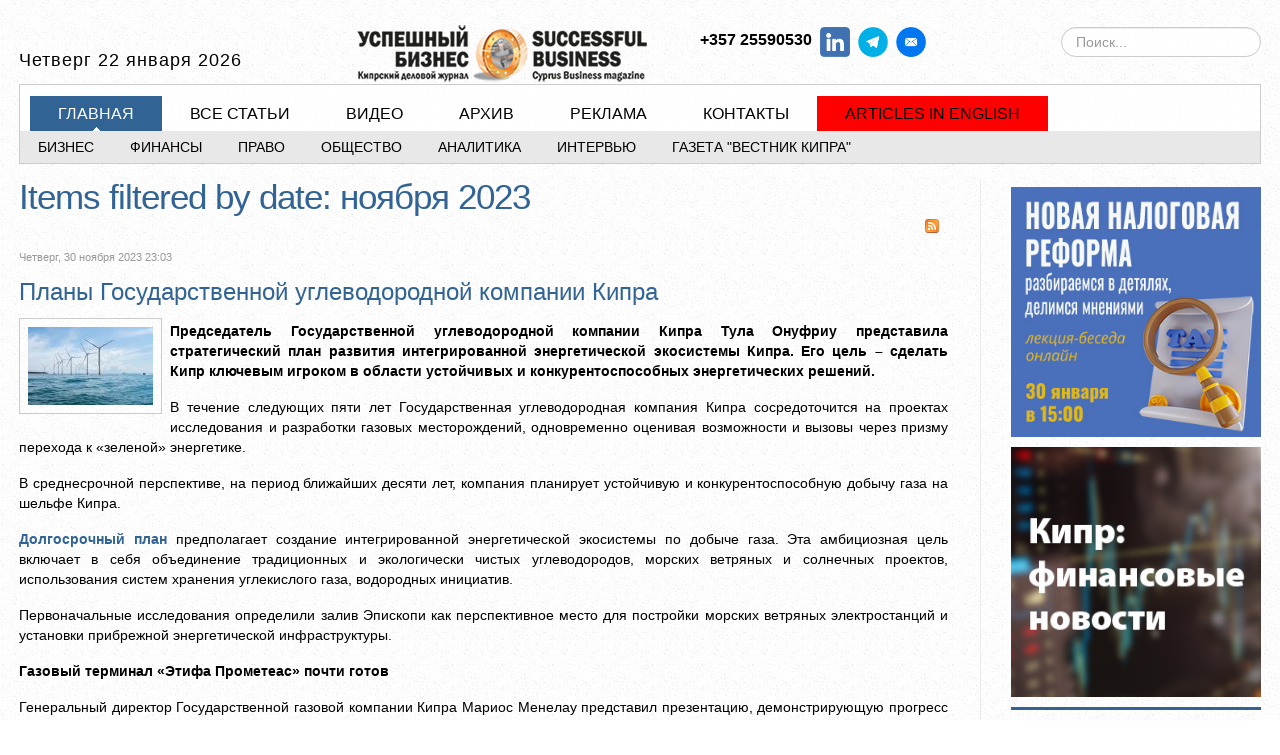

--- FILE ---
content_type: text/html; charset=utf-8
request_url: https://sb-cyprus.com/component/k2/date/2023/11
body_size: 26934
content:
<!DOCTYPE html>
<html prefix="og: http://ogp.me/ns#" lang="ru-ru">
<head>

<meta name="viewport" content="width=device-width, initial-scale=1, maximum-scale=1">

<link rel="stylesheet" href="https://sb-cyprus.com/templates/tribune2/css/bootstrap.min.css" type="text/css" />
<link rel="stylesheet" href="https://sb-cyprus.com/templates/tribune2/css/bootstrap-responsive.min.css" type="text/css" />
 <link rel="stylesheet" href="https://sb-cyprus.com/templates/tribune2/css/k2_contentwall.css">

<!-- Google tag (gtag.js) -->
<script async src="https://www.googletagmanager.com/gtag/js?id=G-DKS0XJ8MGV"></script>
<script>
  window.dataLayer = window.dataLayer || [];
  function gtag(){dataLayer.push(arguments);}
  gtag('js', new Date());

  gtag('config', 'G-DKS0XJ8MGV');
</script>







	
<base href="https://sb-cyprus.com/component/k2/date/2023/11" />
	<meta http-equiv="content-type" content="text/html; charset=utf-8" />
	<meta name="keywords" content="кипр, новости, бизнес, право, финансы, недвижимость, деньги, банк, форекс, ценные бумаги, рынок, закон, корпоративние услуги, бизнес-администрирование, кредит, депозит, брокер, аренда, налог, инвестиции" />
	<meta property="og:url" content="https://sb-cyprus.com/component/k2/date/2023/11" />
	<meta property="og:type" content="website" />
	<meta property="og:title" content="ноября 2023" />
	<meta property="og:description" content="Деловые новости Кипра на русском языке." />
	<meta name="twitter:card" content="summary" />
	<meta name="twitter:title" content="ноября 2023" />
	<meta name="twitter:description" content="Деловые новости Кипра на русском языке." />
	<meta name="description" content="Деловые новости Кипра на русском языке." />
	<meta name="generator" content="Joomla! - Open Source Content Management" />
	<title>ноября 2023</title>
	<link href="/component/k2/date/2023/11" rel="canonical" />
	<link href="/component/k2/date/2023/11?format=feed" rel="alternate" type="application/rss+xml" title="ноября 2023 | Feed" />
	<link href="/component/k2/date/2023/11?format=feed&type=rss" rel="alternate" type="application/rss+xml" title="ноября 2023 | RSS 2.0" />
	<link href="/component/k2/date/2023/11?format=feed&type=atom" rel="alternate" type="application/atom+xml" title="ноября 2023 | Atom 1.0" />
	<link href="/templates/tribune2/favicon.ico" rel="shortcut icon" type="image/vnd.microsoft.icon" />
	<link href="https://sb-cyprus.com/component/search/?Itemid=34&amp;task=date&amp;year=2023&amp;month=11&amp;format=opensearch" rel="search" title="Искать Успешный бизнес на Кипре бизнес Кипра" type="application/opensearchdescription+xml" />
	<link href="https://sb-cyprus.com/component/search/?Itemid=484&amp;task=date&amp;year=2023&amp;month=11&amp;format=opensearch" rel="search" title="Искать Успешный бизнес на Кипре бизнес Кипра" type="application/opensearchdescription+xml" />
	<link href="https://cdnjs.cloudflare.com/ajax/libs/simple-line-icons/2.4.1/css/simple-line-icons.min.css" rel="stylesheet" type="text/css" />
	<link href="/templates/tribune2/css/k2.css?v=2.11.20230505" rel="stylesheet" type="text/css" />
	<link href="https://sb-cyprus.com/components/com_jxtcreadinglist/readinglist.css" rel="stylesheet" type="text/css" />
	<link href="/plugins/system/jce/css/content.css?973549d8b68318157c4be3c99e026333" rel="stylesheet" type="text/css" />
	<link href="/media/modals/css/bootstrap.min.css?v=11.9.5" rel="stylesheet" type="text/css" />
	<link href="/media/jui/css/bootstrap.min.css?973549d8b68318157c4be3c99e026333" rel="stylesheet" type="text/css" />
	<link href="/media/jui/css/bootstrap-responsive.min.css?973549d8b68318157c4be3c99e026333" rel="stylesheet" type="text/css" />
	<link href="/media/jui/css/bootstrap-extended.css?973549d8b68318157c4be3c99e026333" rel="stylesheet" type="text/css" />
	<link href="https://sb-cyprus.com/templates/tribune2/XTC/css.php?id=14&amp;file=default" rel="stylesheet" type="text/css" />
	<link href="https://sb-cyprus.com/templates/tribune2/XTC/css.php?id=14&amp;group=typo" rel="stylesheet" type="text/css" />
	<link href="https://sb-cyprus.com/templates/tribune2/XTC/css.php?id=14&amp;group=grid" rel="stylesheet" type="text/css" />
	<link href="https://sb-cyprus.com/templates/tribune2/XTC/css.php?id=14&amp;group=style1" rel="stylesheet" type="text/css" />
	<link href="https://sb-cyprus.com/templates/tribune2/XTC/css.php?id=14&amp;group=css3effects" rel="stylesheet" type="text/css" />
	<link href="https://sb-cyprus.com/templates/system/css/system.css" rel="stylesheet" type="text/css" />
	<link href="https://sb-cyprus.com/templates/system/css/general.css" rel="stylesheet" type="text/css" />
	<link href="https://sb-cyprus.com/templates/tribune2/XTC/css.php?id=14&amp;file=template" rel="stylesheet" type="text/css" />
	<link href="/dflip/css/dflip.min.css" rel="stylesheet" type="text/css" />
	<link href="/dflip/css/themify-icons.min.css" rel="stylesheet" type="text/css" />
	<link href="/dflip/css/style_dflip.css" rel="stylesheet" type="text/css" />
	<style type="text/css">
div.mod_search408 input[type="search"]{ width:auto; }div.mod_search92 input[type="search"]{ width:auto; }#ty2udate264 {display:inline-block;width:auto;font-size:18px; font-family:"Times New Roman",Georgia,Serif;letter-spacing:1px;}
	</style>
	<script type="application/json" class="joomla-script-options new">{"csrf.token":"dd10ee63f27922ab94243425c80f5164","system.paths":{"root":"","base":""},"rl_modals":{"class":"modal_link","defaults":{"opacity":"0.8","maxWidth":"95%","maxHeight":"95%","current":"{current}\/{total}","previous":"\u043d\u0430\u0437\u0430\u0434","next":"\u0432\u043f\u0435\u0440\u0451\u0434","close":"\u0417\u0430\u043a\u0440\u044b\u0442\u044c","xhrError":"\u041d\u0435 \u0443\u0434\u0430\u043b\u043e\u0441\u044c \u0437\u0430\u0433\u0440\u0443\u0437\u0438\u0442\u044c \u044d\u0442\u043e\u0442 \u043a\u043e\u043d\u0442\u0435\u043d\u0442.","imgError":"\u041d\u0435 \u0443\u0434\u0430\u043b\u043e\u0441\u044c \u0437\u0430\u0433\u0440\u0443\u0437\u0438\u0442\u044c \u044d\u0442\u043e \u0438\u0437\u043e\u0431\u0440\u0430\u0436\u0435\u043d\u0438\u0435."},"auto_correct_size":1,"auto_correct_size_delay":0}}</script>
	<script src="/media/jui/js/jquery.min.js?973549d8b68318157c4be3c99e026333" type="text/javascript"></script>
	<script src="/media/jui/js/jquery-noconflict.js?973549d8b68318157c4be3c99e026333" type="text/javascript"></script>
	<script src="/media/jui/js/jquery-migrate.min.js?973549d8b68318157c4be3c99e026333" type="text/javascript"></script>
	<script src="/media/k2/assets/js/k2.frontend.js?v=2.11.20230505&sitepath=/" type="text/javascript"></script>
	<script src="/media/jui/js/bootstrap.min.js?973549d8b68318157c4be3c99e026333" type="text/javascript"></script>
	<script src="/media/system/js/core.js?973549d8b68318157c4be3c99e026333" type="text/javascript"></script>
	<script src="/media/modals/js/jquery.touchSwipe.min.js" type="text/javascript"></script>
	<script src="/media/modals/js/jquery.modals.min.js?v=11.9.5" type="text/javascript"></script>
	<script src="/media/modals/js/script.min.js?v=11.9.5" type="text/javascript"></script>
	<script src="/media/system/js/mootools-core.js?973549d8b68318157c4be3c99e026333" type="text/javascript"></script>
	<script src="https://sb-cyprus.com/templates/tribune2/js/xtcMenu.js" type="text/javascript"></script>
	<script src="/dflip/js/dflip.min.js" type="text/javascript"></script>
	<!--[if lt IE 9]><script src="/media/system/js/html5fallback.js?973549d8b68318157c4be3c99e026333" type="text/javascript"></script><![endif]-->
	<script src="https://sb-cyprus.com/modules/mod_date2/ty2udate.js" type="text/javascript"></script>
	<script type="text/javascript">
jQuery(function($){ initTooltips(); $("body").on("subform-row-add", initTooltips); function initTooltips (event, container) { container = container || document;$(container).find(".hasTooltip").tooltip({"html": true,"container": "body"});} });window.addEvent('load', function(){ xtcMenu(null, 'menu', 150, 50, 'h', new Fx.Transition(Fx.Transitions.Cubic.easeInOut), 60, true, false); });
Date.prototype.stdTimezoneOffset = function() {
	var jan = new Date(this.getFullYear(), 0, 1);
	var jul = new Date(this.getFullYear(), 6, 1);
	return Math.max(jan.getTimezoneOffset(), jul.getTimezoneOffset());
};
Date.prototype.dst = function() {
	return this.getTimezoneOffset() < this.stdTimezoneOffset();
};
function clock264() {
	var newdate264 = new Date();
	var day264="";
	var month264="";
	var myweekday264="";
	var year264="";
	var mydate264 = new Date();
	var dston264  = new Date(921380399000);
	dston264.setYear(mydate264.getFullYear());
	var dstoff264 = new Date(941943599000);
	dstoff264.setYear(mydate264.getFullYear());
	dston264.setFullYear(newdate264.getFullYear());
	dstoff264.setFullYear(newdate264.getFullYear());

	var dst264 = "0";
	var myzone264 = newdate264.getTimezoneOffset();

	var zone264 = parseInt(0);

	// zone is negative so convert to positive to do calculations
	if (zone264 <= 0) {
		zoneb264 = -zone264;
	} else {
		zoneb264 = zone264;
	};
	if (mydate264 > dston264 && mydate264 < dstoff264 && dst264 == "1") {
	//date is between dst dates and dst adjust is on.
		zonea264 = zoneb264 - 1;
		var houradjust264 = 0;
	} else {
		zonea264 = zoneb264;
		var houradjust264 = -1;
	};

	newtime264=newdate264.getTime();

	var newzone264 = (zonea264*60*60*1000);

	// convert zone back to negative if it was negative originally
	if (zone264 <= 0) {
		newzone264 = -newzone264;
	};
	newtimea264 = 
	newtime264+(myzone264*60*1000)+newzone264;		
	mydate264.setTime(newtimea264);
	myday264 = mydate264.getDay();
	mymonth264 = mydate264.getMonth();
	myweekday264= mydate264.getDate();
	myyear264= mydate264.getYear();
	year264 = myyear264;

	if (year264 < 2000) year264 = year264 + 1900;
	myhours264 = mydate264.getHours();
	var mm264 = "am";
	if (myhours264 > 12 + houradjust264)
		mm264 = "pm";
	if (myhours264 > 12 + houradjust264)
		myhours264 -= 12;
	if (myhours264 == 0) myhours264 = 12;
	myminutes264 = mydate264.getMinutes();

	if (myminutes264 < 10) {
		mytime264 = "0" + myminutes264;
	} else {
		mytime264 = "" + myminutes264;
	};

	myseconds264 = mydate264.getSeconds();

	if (myseconds264 < 10) {
		myseconds264 = "0" + myseconds264;
	} else {
		myseconds264 = "" + myseconds264;
	};

	arday264 = new Array("Воскресенье","Понедельник","Вторник","Среда","Четверг","Пятница","Суббота");
	armonth264 = new Array("января","февраля","марта","апреля","мая","июня","июля","августа","сентября","октября","ноября","декабря");
	ardate264 = new Array("0th","1","02","3rd","4th","5th","6th","7th","08","9th","10th","11th","12th","13th","14th","15th","16th","17th","18th","19th","20th","21st","22nd","23rd","24th","25th","26th","27th","28th","29th","30th","31st");
	myweekday264 = parseInt(myweekday264);
	var time264 = (""+arday264[myday264]+" "+myweekday264+" "+armonth264[mymonth264]+" "+year264+"");

	document.getElementById("ty2udate264").innerHTML  = time264;

	setTimeout("clock264()", 1000);

};
listen("load", window, clock264);
	</script>


<!-- BEGIN Advanced Google Analytics - http://deconf.com/advanced-google-analytics-joomla/ -->

<script type="text/javascript">
  (function(i,s,o,g,r,a,m){i['GoogleAnalyticsObject']=r;i[r]=i[r]||function(){
  (i[r].q=i[r].q||[]).push(arguments)},i[r].l=1*new Date();a=s.createElement(o),
  m=s.getElementsByTagName(o)[0];a.async=1;a.src=g;m.parentNode.insertBefore(a,m)
  })(window,document,'script','//www.google-analytics.com/analytics.js','ga');
  ga('create', 'G-DKS0XJ8MGV', 'auto');  
  
ga('require', 'displayfeatures');
ga('set', 'dimension4', 'guest');
ga('send', 'pageview');
</script>
<!-- END Advanced Google Analytics -->


</head>
<body  id="bttop" class="innerpage nosticky default">

	<div id="headerwrap" class="xtc-bodygutter">
    <div id="headerpad" class="xtc-wrapperpad">
<div id="header" class="clearfix xtc-wrapper row-fluid header">
             
<div id="topwrap" class="clearfix row-fluid">
           <div id="logo-mob" class="span3">                           
        <div id="ty2udate264"><div style="margin:0px auto;width:auto;text-align:left;">Четверг 22 января 2026</div></div>
       </div>
 
<!--<div align="left" id="logo" class="span6"> <a class="hideTxt" href="/index.php">Успешный бизнес на Кипре бизнес Кипра</a></div>-->
	       <div id="topmedium" class="span6">                           
        

 
	<table class="hidden-phone" style="width: 100%; vertical-align: middle; align: center;">
<tbody>
<tr>
<td style="width: 40%; text-align: left;" align="left">
<div id="logo" align="center"><a href="https://sb-cyprus.com/" class="hideTxt"></a></div>
</td>
<td style="width: 40%; text-align: right;" align="right">
<p><strong style="background-color: inherit; color: inherit; font-family: inherit; font-size: 1rem;">+357 25590530&nbsp;</strong>&nbsp;<a href="https://www.linkedin.com/showcase/sb-cyprus/" target="_blank" rel="noopener"><img src="/images/buttons/Linkedin_.png" alt="Linkedin" width="30" height="29" /></a>&nbsp;&nbsp;<a href="https://t.me/CyprusRussianBusiness" target="_blank" rel="noopener"><img src="/images/buttons/tg.gif" alt="tg" width="30" height="30" /></a> &nbsp;<a href="/cdn-cgi/l/email-protection#cda2ababa4aea4aca18dbba6aeb4bdbfb8bee3aea2a0" target="_new"><img src="https://vkcyprus.com/images/social/mail.gif" alt="Мы в Социальных сетях!" width="30" border="0" /></a>&nbsp; &nbsp;&nbsp;</p>
</td>
</tr>
</tbody>
</table>
       </div>
 
       
           <div id="topright" class="span3 hidden-phone">                           
        <div class="search mod_search92">
	<form action="/component/k2/" method="post" class="form-inline" role="search">
		<label for="mod-search-searchword92" class="element-invisible">Искать...</label> <input name="searchword" id="mod-search-searchword92" maxlength="200"  class="inputbox search-query input-medium" type="search" size="20" placeholder="Поиск..." />		<input type="hidden" name="task" value="search" />
		<input type="hidden" name="option" value="com_search" />
		<input type="hidden" name="Itemid" value="484" />
	</form>
</div>

       </div>
</div>
<div class="menutopwrap">
 				<div id="menuright" class="hd2">
                 
											<div id="menuright2">                           
							<div class="module title-off  hidden-desktop">
  <div class="modulecontent"> <div class="searchhidden-desktop mod_search408">
	<form action="/component/k2/" method="post" class="form-inline" role="search">
		<label for="mod-search-searchword408" class="element-invisible">Искать...</label> <input name="searchword" id="mod-search-searchword408" maxlength="200"  class="inputbox search-query input-medium" type="search" size="20" placeholder="Поиск..." />		<input type="hidden" name="task" value="search" />
		<input type="hidden" name="option" value="com_search" />
		<input type="hidden" name="Itemid" value="34" />
	</form>
</div>
 </div>
</div>

						</div>
					 
											<div id="menuright1">                           
							<div class="module title-off  moleft2">
  <div class="modulecontent"> <div class="mobilebtn">
<select size="1" class="menu suckerfish xtcmobilemenu"  onchange="location.href=this.value">
<option value="/business" >Бизнес</option><option value="/finance" >Финансы</option><option value="/law" >Право</option><option value="/society" >Общество</option><option value="/articles" >Аналитика</option><option value="/people" >Интервью</option><option value="https://vkcyprus.com/" >Газета &quot;Вестник Кипра&quot;</option></select>
</div>
 </div>
</div>

						</div>
					 
				</div>
			 
			<div id="menu" class="clearfix hd8  dualfish">
				<div class="module title-off  moleft">
  <div class="modulecontent"> <ul class="menu dualfish xtcdefaultmenu">
<li class="menu-1 item-21 current active"><a href="/" >Главная</a></li><li class="menu-2 item-82"><a href="/allnews" >Все статьи</a></li><li class="menu-3 item-628"><a href="/video-gallery" >Видео</a></li><li class="menu-4 item-64"><a href="/archive" >Архив</a></li><li class="menu-5 item-536"><a href="/adsmagazine" >Реклама</a></li><li class="menu-6 item-506"><a href="/contact-us" >Контакты</a></li><li class="menu-7 item-700"><a href="/articles-english" >Articles in English</a></li></ul>
<div class="mobilebtn">
<select size="1" class="menu dualfish xtcmobilemenu"  onchange="location.href=this.value">
<option value="/" selected="selected">Главная</option><option value="/allnews" >Все статьи</option><option value="/video-gallery" >Видео</option><option value="/archive" >Архив</option><option value="/adsmagazine" >Реклама</option><option value="/contact-us" >Контакты</option><option value="/articles-english" >Articles in English</option></select>
    </div>
 </div>
</div>

			</div>
            
            </div>
            
            <div id="menu2" class="clearfix">
				<ul class="menu xtcdefaultmenu">
<li class="menu-1 item-34"><a href="/business" >Бизнес</a></li><li class="menu-2 item-35"><a href="/finance" >Финансы</a></li><li class="menu-3 item-36"><a href="/law" >Право</a></li><li class="menu-4 item-37"><a href="/society" >Общество</a></li><li class="menu-5 item-486"><a href="/articles" >Аналитика</a></li><li class="menu-6 item-265"><a href="/people" >Интервью</a></li><li class="menu-7 item-750"><a href="https://vkcyprus.com/" target="_blank" >Газета &quot;Вестник Кипра&quot;</a></li></ul>
<div class="mobilebtn">
<select size="1" class="menu xtcmobilemenu"  onchange="location.href=this.value">
<option value="/business" >Бизнес</option><option value="/finance" >Финансы</option><option value="/law" >Право</option><option value="/society" >Общество</option><option value="/articles" >Аналитика</option><option value="/people" >Интервью</option><option value="https://vkcyprus.com/" >Газета &quot;Вестник Кипра&quot;</option></select>
    </div>

			</div>

</div></div></div> 



	<div id="region3wrap" class="xtc-bodygutter">
		<div id="region3pad" class="xtc-wrapperpad">
			<div id="region3" class="row-fluid xtc-wrapper r3spacer">
																		<div class="span8">
						<div id="user6_10" class="clearfix r3spacer_top"><div class="row-fluid"><div id="user7" class="xtcBootstrapGrid span12 singlecolumn cols-1 column-1"><div class="singlearea"><div class="module title-off  ">
  <div class="modulecontent"> 


<div class="bannergroup">


</div>
 </div>
</div>
</div></div></div></div>																								<div id="component" class="r3spacer_top">
								<!-- Start K2 Generic (date/search) Layout -->
<div id="k2Container" class="genericView">
    
        <!-- Title for date & search listings -->
    <h1>Items filtered by date: ноября 2023</h1>
    
        <!-- RSS feed icon -->
    <div class="k2FeedIcon">
        <a href="/component/k2/date/2023/11?format=feed" title="Subscribe to this RSS feed">
            <span>Subscribe to this RSS feed</span>
        </a>
        <div class="clr"></div>
    </div>
    
    
    <div class="genericItemList">
                <!-- Start K2 Item Layout -->
        <div class="genericItemView">
            <div class="genericItemHeader">
                                <!-- Date created -->
                <span class="genericItemDateCreated">
                    Четверг, 30 ноября 2023 23:03                </span>
                
                                <!-- Item title -->
                <h2 class="genericItemTitle">
                                        <a href="/business/7687-plany-gosudarstvennoj-uglevodorodnoj-kompanii-kipra">
                        Планы Государственной углеводородной компании Кипра                    </a>
                                    </h2>
                            </div>

            <div class="genericItemBody">
                                <!-- Item Image -->
                <div class="genericItemImageBlock">
                    <span class="genericItemImage">
                        <a href="/business/7687-plany-gosudarstvennoj-uglevodorodnoj-kompanii-kipra" title="Фото freepik.com">
                            <img src="/media/k2/items/cache/9b96c62ca0003d7b5cd056b82275efb0_Generic.jpg" alt="Фото freepik.com" style="width:125px; height:auto;" />
                        </a>
                    </span>
                    <div class="clr"></div>
                </div>
                
                                <!-- Item introtext -->
                <div class="genericItemIntroText">
                    <p style="text-align: justify;"><strong>Председатель Государственной углеводородной компании Кипра Тула Онуфриу представила стратегический план развития интегрированной энергетической экосистемы Кипра. Его цель – сделать Кипр ключевым игроком в области устойчивых и конкурентоспособных энергетических решений.</strong></p>
<p style="text-align: justify;">В течение следующих пяти лет Государственная углеводородная компания Кипра сосредоточится на проектах исследования и разработки газовых месторождений, одновременно оценивая возможности и вызовы через призму перехода к «зеленой» энергетике.</p>
<p style="text-align: justify;">В среднесрочной перспективе, на период ближайших десяти лет, компания планирует устойчивую и конкурентоспособную добычу газа на шельфе Кипра.</p>
<p style="text-align: justify;"><a href="https://economytoday.sigmalive.com/epiheiriseis/energeia/73160_anaptyssetai-yperaktio-energeiako-oikosystima-stin-kypro-o-odikos-hartis" target="_blank" rel="noopener">Долгосрочный план</a> предполагает создание интегрированной энергетической экосистемы по добыче газа. Эта амбициозная цель включает в себя объединение традиционных и экологически чистых углеводородов, морских ветряных и солнечных проектов, использования систем хранения углекислого газа, водородных инициатив.</p>
<p style="text-align: justify;">Первоначальные исследования определили залив Эпископи как перспективное место для постройки морских ветряных электростанций и установки прибрежной энергетической инфраструктуры.</p>
<p style="text-align: justify;"><strong>Газовый терминал «Этифа Прометеас» почти готов</strong></p>
<p style="text-align: justify;">Генеральный директор Государственной газовой компании Кипра Мариос Менелау представил презентацию, демонстрирующую прогресс в развитии промышленной зоны Василико. Он также сообщил, что строительство судна «Этифа Прометеас», которое будет выполнять на Кипре роль плавучего терминала для регазификации и хранения газа, завершено на 98%. Оно прибудет на остров из Шанхая в ближайшие месяцы. Судно <a href="/business/6121-elektrostantsii-na-gaze-uzhe-v-2023-m" target="_blank" rel="noopener">было заложено</a> в октябре 2021 года.</p>                 </div>
                
                <div class="clr"></div>
            </div>

            <div class="clr"></div>

            
                        <!-- Item category name -->
            <div class="genericItemCategory">
                <span>Published in</span>
                <a href="/business">Бизнес</a>
            </div>
            
                        <!-- Item "read more..." link -->
            <div class="genericItemReadMore">
                <a class="k2ReadMore" href="/business/7687-plany-gosudarstvennoj-uglevodorodnoj-kompanii-kipra">
                    Read more...                </a>
            </div>
            
            <div class="clr"></div>
        </div>
        <!-- End K2 Item Layout -->
                <!-- Start K2 Item Layout -->
        <div class="genericItemView">
            <div class="genericItemHeader">
                                <!-- Date created -->
                <span class="genericItemDateCreated">
                    Среда, 29 ноября 2023 23:03                </span>
                
                                <!-- Item title -->
                <h2 class="genericItemTitle">
                                        <a href="/business/7685-chto-budet-na-meste-neftyanykh-terminalov-larnaki">
                        Что будет на месте нефтяных терминалов Ларнаки?                    </a>
                                    </h2>
                            </div>

            <div class="genericItemBody">
                                <!-- Item Image -->
                <div class="genericItemImageBlock">
                    <span class="genericItemImage">
                        <a href="/business/7685-chto-budet-na-meste-neftyanykh-terminalov-larnaki" title="Фото из архива журнала &amp;quot;Успешный бизнес&amp;quot;, автор: Юлия Аванесова">
                            <img src="/media/k2/items/cache/25c32e8b62d6f7edc08c131645b39357_Generic.jpg" alt="Фото из архива журнала &amp;quot;Успешный бизнес&amp;quot;, автор: Юлия Аванесова" style="width:125px; height:auto;" />
                        </a>
                    </span>
                    <div class="clr"></div>
                </div>
                
                                <!-- Item introtext -->
                <div class="genericItemIntroText">
                    <p style="text-align: justify;"><strong>Территория, где раньше располагались нефтеналивные терминалы Ларнаки, в скором времени станет настоящим украшением города. Компании, владеющие участками вдоль морского берега, предлагают проекты по развитию этого района.</strong></p>
<p style="text-align: justify;">По всем проектам уже собраны все необходимые документы и получение разрешений от государственных органов ожидается в ближайшее время.</p>
<p style="text-align: justify;"><strong>«Земля будущего»</strong></p>
<p style="text-align: justify;">Petrolina Group приступила к реализации своего амбициозного проекта, бюджет которого, по предварительным оценкам, превышает 1 млрд евро. Проект, известный как Larnaka ― Land of Tomorrow, будет иметь общую площадь в 400 000 кв.м. Его застройка будет смешанной, состоящей из жилых единиц, офисных помещений, торговых точек и ресторанов. Новый район будет расположен вдоль побережья, на участке площадью 60 000 кв.м. Строительство начнется после демонтажа большого резервуара для хранения нефти.</p>
<p style="text-align: justify;">«2 августа мы представили генеральный план муниципалитету Ларнаки для получения разрешения на планирование. Переговоры с потенциальными инвесторами продолжаются. Если все пойдет по плану, мы хотим начать часть работ уже в 2024 году», ― <a href="https://in-cyprus.philenews.com/local/larnaca-to-see-major-private-projects/" target="_blank" rel="noopener">заявил Динос Лефкаритис</a>, СЕО компании.</p>
<p style="text-align: justify;">Тем временем Petrolina Group завершила демонтаж своих установок по производству сжиженного газа. Большая сфера, на которую обращали внимание все, кто проезжал мимо, была демонтирована. Некоторые участки почвы уже очищены от остатков нефтепродуктов, компания ждет инспекторов из Департамента окружающей среды. Однако другим участкам потребуется еще около года, чтобы полностью очиститься от последствий присутствия нефтяных терминалов.</p>
<p style="text-align: justify;"><strong>Смешанная застройка</strong></p>
<p style="text-align: justify;">EKO Cyprus, еще один значительный игрок в этом районе, контролирует участок площадью 55 000 кв.м., прилегающий к порту Ларнаки. Компания уже подала генеральный план на получение разрешения. «Наш проект включает множество интересных объектов. Это не только жилые дома, это и коммерческие, и профессиональные объекты с минималистичным, но ярким дизайнерским подходом», ― сказал Йоргос Григорас, генеральный директор EKO Cyprus.</p>
<p style="text-align: justify;">Он подчеркнул активное участие компании в формировании нового облика прибрежной зоны Ларнаки. «Мы сделали значительный шаг вперед, разработав всеобъемлющий генеральный план, призванный превратить этот район в социальную, туристическую и коммерческую достопримечательность», ― сказал Григорас. EKO Cyprus первой демонтировала свои терминалы. Работы начались в феврале 2023 года и были завершены уже в апреле, в рекордные сроки.</p>
<p style="text-align: justify;"><strong>Жилые высотки</strong></p>
<p style="text-align: justify;">Иностранная компания Solvin Ltd планирует построить на освободившихся участках общей площадью 27 224 кв.м. две жилые башни высотой 67,6 метров. Они вырастут рядом с Морским клубом Ларнаки, объем инвестиций превысит 50 млн евро. Высотки будут иметь 15 этажей и располагать 114 квартирами. «Мы представили все экологические заключения и ожидаем одобрения Департамента окружающей среды. Мы надеялись начать работы в этом году, но с выдачей разрешения произошла задержка. Теперь мы планируем начать в течение 2024 года», ― сказал Полис Курусидис, директор Solvin Ltd. Поскольку часть береговой линии пострадала от эрозии, компания намерена восстановить берег и сделать здесь пляж.</p>
<p style="text-align: justify;"><strong>Демонтаж пока в процессе</strong></p>
<p style="text-align: justify;">Кооперативная компания Synergas ведет переговоры с другими нефтяными компаниями о развитии своего участка площадью 18 000 кв.м. «Наша цель ― избежать ошибок, допущенных в других местах. Мы хотим создать комплекс, доступный для жителей и гостей Ларнаки», ― сказал Никос Судзис, директор компании. В настоящее время Synergas демонтирует свой завод по производству сжиженного газа. Работы будут завершены в декабре.</p>
<p style="text-align: justify;">Компания Intergaz тоже ведет переговоры о застройке своего земельного участка площадью 15 000 кв.м. Она ожидает получения разрешения на демонтаж своих установок для сжиженного газа от Министерства сельского хозяйства, аграрного развития и защиты окружающей среды. Ожидается, что этот процесс займет два-три месяца.</p>                 </div>
                
                <div class="clr"></div>
            </div>

            <div class="clr"></div>

            
                        <!-- Item category name -->
            <div class="genericItemCategory">
                <span>Published in</span>
                <a href="/business">Бизнес</a>
            </div>
            
                        <!-- Item "read more..." link -->
            <div class="genericItemReadMore">
                <a class="k2ReadMore" href="/business/7685-chto-budet-na-meste-neftyanykh-terminalov-larnaki">
                    Read more...                </a>
            </div>
            
            <div class="clr"></div>
        </div>
        <!-- End K2 Item Layout -->
                <!-- Start K2 Item Layout -->
        <div class="genericItemView">
            <div class="genericItemHeader">
                                <!-- Date created -->
                <span class="genericItemDateCreated">
                    Среда, 29 ноября 2023 23:03                </span>
                
                                <!-- Item title -->
                <h2 class="genericItemTitle">
                                        <a href="/law/7686-vse-o-novom-trudovom-zakonodatelstve-ob-yasnyaet-yurist">
                        Все о новом трудовом законодательстве: объясняет юрист                    </a>
                                    </h2>
                            </div>

            <div class="genericItemBody">
                                <!-- Item Image -->
                <div class="genericItemImageBlock">
                    <span class="genericItemImage">
                        <a href="/law/7686-vse-o-novom-trudovom-zakonodatelstve-ob-yasnyaet-yurist" title="Фото freepik.com">
                            <img src="/media/k2/items/cache/a7c0da215c9a51dc219fa25b5efedcee_Generic.jpg" alt="Фото freepik.com" style="width:125px; height:auto;" />
                        </a>
                    </span>
                    <div class="clr"></div>
                </div>
                
                                <!-- Item introtext -->
                <div class="genericItemIntroText">
                    <p style="text-align: justify;"><strong>В рамках модернизации трудового законодательства и для удовлетворения меняющихся потребностей рынка, Кипр принял Закон о прозрачных и предсказуемых условиях труда (25(I)/2023), который вступил в силу 13 апреля 2023 года. Этот закон основан на положениях Директивы ЕС 2019/1152 Европейского Парламента и Совета Европы и имеет целью улучшить условия труда работников и сделать их более прозрачными и предсказуемыми. Он заменяет аналогичный закон 2000 года, внося ряд существенных изменений, которые влияют как на работников, так и на работодателей.</strong></p>
<p style="text-align: justify;"><strong>Прозрачность и обмен информацией</strong></p>
<p style="text-align: justify;">Одним из основных аспектов нового закона является прозрачность трудовых отношений. Теперь работодатели обязаны предоставлять работникам исчерпывающую письменную информацию об условиях их трудоустройства.</p>
<p style="text-align: justify;">Перечень информации включает:</p>
<p style="text-align: justify;">1. Личные данные сторон.<br />2. Адрес места работы – зарегистрированный офис предприятия или домашний адрес работодателя.<br />3. Название, должность, характер или категория работы сотрудника или описание такой работы.<br />4. Дата начала трудовых отношений.<br />5. Дата прекращения трудовых отношений или их прогнозируемая продолжительность, если речь идет о трудовых отношениях с фиксированным сроком.<br />6. В случае временных сотрудников – наименование предприятий-пользователей, когда и как только это станет известно.<br />7. Продолжительность и условия испытательного срока (если применимо).<br />8. Право на обучение, предоставленное работодателем, если таковое имеется.<br />9. Размер оплачиваемого отпуска, на который имеет право работник, или, если на момент предоставления информации это невозможно указать, процедуры определения размера отпуска.<br />10. Процедура, которую должны соблюдать работодатель и работник при прекращении трудовых отношений, включая формальные требования и сроки уведомления. Если сроки уведомления не могут быть указаны на момент предоставления информации, то указывается метод определения этих сроков.<br />11. Вознаграждение, включающее базовый оклад и любые другие начисления, если они есть, а также периодичность и способ выплаты вознаграждения сотруднику.<br />12. Если схема работы полностью или в основном предсказуема, продолжительность стандартного рабочего дня или недели сотрудника. Любые договоренности о сверхурочной работе и ее оплате, а также, если применимо, об изменении графика смен.<br />13. Если режим работы полностью или в основном непредсказуем, работодатель должен проинформировать об этом работника, а именно сообщить ему:<br /> i. принцип, согласно которому график работы является переменным, количество гарантированных оплачиваемых часов и вознаграждение за работу, выполняемую в дополнение к этим гарантированным часам;<br /> ii. контрольные часы и дни, в течение которых сотрудник может быть привлечен к работе;<br /> iii. минимальный срок уведомления, на который работник имеет право перед началом выполнения рабочего задания, и, если применимо, крайний срок для аннулирования, указанный в статье 17(3) Закона;<br />14. Любые коллективные договоры, регулирующие условия труда работника, а в случае коллективных договоров, заключенных вне предприятия специальными совместными органами или учреждениями, – название таких органов или учреждений;<br />15. В тех случаях, когда это входит в обязанности работодателя, названия учреждений социального обеспечения, получающих социальные отчисления, связанные с трудовыми отношениями, и любые условия, связанные с социальным обеспечением, предоставляемым работодателем.</p>
<p style="text-align: justify;">Закон предусматривает определенные сроки предоставления информации работникам. В частности, информация, перечисленная в пунктах 1–5, 7, 11, 12, 13 выше, должна быть предоставлена до начала действия трудового договора или в течение семи дней с момента начала работы.</p>
<p style="text-align: justify;">Любая дополнительная информация, в частности, пункты 6, 8, 9, 10, 14 и 15 выше, должна быть предоставлена в течение одного месяца с момента начала работы.</p>
<p style="text-align: justify;">Для обеспечения прозрачности работодатели должны предоставлять эту информацию в письменном виде, и она должна быть доступна сотрудникам для хранения и распечатки. Кроме того, работодатели должны сохранять доказательства передачи и получения этой информации.</p>
<p style="text-align: justify;"><strong>Испытательный срок</strong></p>
<p style="text-align: justify;">Одно из наиболее важных изменений, внесенных законом, касается максимальной продолжительности испытательного срока. Ранее трудовое законодательство Кипра допускало испытательный срок продолжительностью до двух лет (104 недель). Однако, согласно новому закону, эта продолжительность составляет максимум шесть месяцев. Это правило распространяется на большинство работников, за исключением директоров. Для срочных контрактов испытательный срок должен быть пропорционален предполагаемой продолжительности контракта и характеру работы.</p>
<p style="text-align: justify;"><strong>Параллельная занятость</strong></p>
<p style="text-align: justify;">Закон предоставляет работникам право иметь параллельную занятость, при условии, что она не противоречит графику их основной работы. Работодатели не могут дискриминировать работников за наличие у них дополнительной работы. Ограничения на параллельную работу могут быть приемлемы только по конкретным объективным причинам, таким как безопасность, коммерческая тайна или конфликт интересов.</p>
<p style="text-align: justify;"><strong>Временные контракты</strong></p>
<p style="text-align: justify;">На Кипре введена законодательная база для контрактов «по заказу», которые обеспечивают гибкость как для работодателей, так и для работников. Сотрудники могут привлекаться к работе по мере необходимости, при условии, что общая продолжительность их занятости у одного работодателя не превышает восьми недель в год с максимальной непрерывной продолжительностью в три недели, или пяти часов в неделю при непрерывной работе.</p>
<p style="text-align: justify;"><strong>Общие положения</strong></p>
<p style="text-align: justify;">Сотрудники, проработавшие не менее шести месяцев и прошедшие испытательный срок, могут потребовать у работодателя более предсказуемых и удобных условий труда. Обучение, необходимое для выполнения работы, должно предоставляться бесплатно, проводиться в рабочее время и учитываться как рабочее время.</p>
<p style="text-align: justify;">Предусмотренные законом права и обязанности распространяются на все существующие трудовые отношения, за некоторыми исключениями, указанными в законодательстве.</p>
<p style="text-align: justify;"><strong>Соответствие требованиям и консультации</strong></p>
<p style="text-align: justify;">Всем работодателям следует пересмотреть имеющиеся у них трудовые договоры, как действующие, так и типовые, на предмет соответствия новому закону. Несоблюдение этих правил может повлечь за собой штраф в размере до 5 500 евро.</p>
<p style="text-align: justify;">Введение в действие Закона о прозрачных и предсказуемых условиях труда означает существенный сдвиг в регулировании трудовых отношений на Кипре, способствуя прозрачности, предсказуемости и адаптивности на рынке труда. Как работодатели, так и работники должны ознакомиться с этими изменениями, чтобы убедиться в том, что они понимают свои права и обязанности в этом новом правовом ландшафте.</p>
<p style="text-align: justify;">Данная статья носит исключительно информационный характер, не охватывает весь объем прав и обязанностей, вытекающих из Закона, и не претендует на роль юридической консультации.</p>
<p style="text-align: justify;">Авторы:<br />Федонас Иоанну, старший юрист REVERA Cyprus<br />Юлия Цивилева, ведущий юрист REVERA Cyprus</p>                 </div>
                
                <div class="clr"></div>
            </div>

            <div class="clr"></div>

            
                        <!-- Item category name -->
            <div class="genericItemCategory">
                <span>Published in</span>
                <a href="/law">Право</a>
            </div>
            
                        <!-- Item "read more..." link -->
            <div class="genericItemReadMore">
                <a class="k2ReadMore" href="/law/7686-vse-o-novom-trudovom-zakonodatelstve-ob-yasnyaet-yurist">
                    Read more...                </a>
            </div>
            
            <div class="clr"></div>
        </div>
        <!-- End K2 Item Layout -->
                <!-- Start K2 Item Layout -->
        <div class="genericItemView">
            <div class="genericItemHeader">
                                <!-- Date created -->
                <span class="genericItemDateCreated">
                    Среда, 29 ноября 2023 23:03                </span>
                
                                <!-- Item title -->
                <h2 class="genericItemTitle">
                                        <a href="/articles-english/7690-is-there-a-paradise-for-businesses">
                        Is there a paradise for businesses?                    </a>
                                    </h2>
                            </div>

            <div class="genericItemBody">
                                <!-- Item Image -->
                <div class="genericItemImageBlock">
                    <span class="genericItemImage">
                        <a href="/articles-english/7690-is-there-a-paradise-for-businesses" title="Is there a paradise for businesses?">
                            <img src="/media/k2/items/cache/ce34c0fb0c3e4ec55b61d279bb4f53ba_Generic.jpg" alt="Is there a paradise for businesses?" style="width:125px; height:auto;" />
                        </a>
                    </span>
                    <div class="clr"></div>
                </div>
                
                                <!-- Item introtext -->
                <div class="genericItemIntroText">
                    <p style="text-align: justify;"><strong>In the past, Cyprus earned a reputation as a premier destination for business establishment. Low taxes, a modern banking system, and liberal legislation were its highlights. However, taxes have risen, deposits have been affected, various restrictions have been introduced, and anti-Russian sanctions have been imposed. Consequently, international entrepreneurs began seeking alternative places for relocation.</strong></p>
<p style="text-align: justify;">For thousands of them, the United Arab Emirates became the destination for both creating new companies and redomiciling existing ones from Cyprus.</p>
<p style="text-align: justify;">On December 12 at 6:00 PM at Crowne Plaza Limassol, the IHG Hotel Conglomerate group is organizing a Presentation of Dubai Free Zone IFZA. It is a convenient jurisdiction for international business, offering efficient solutions for residence permits in the Emirates, company formations, and private and corporate banking accounts. IFZA provides zero or minimal corporate income taxation and all necessary IT solutions for businesses.</p>
<p style="text-align: justify;">The agenda includes three main topics:</p>
<p style="text-align: justify;">Business formation and taxation in UAE with IFZA.<br />Peculiarities of Taxation in UAE: VAT and Corporate Tax. What do we have, and what to expect soon?<br />Practical Guidance and Pitfalls to Avoid when Redomiciling out of Cyprus.</p>
<p style="text-align: justify;">Speakers:</p>
<p style="text-align: justify;">Artur Frolov - Client Engagement Manager.<br />Georgia Papa - Senior Manager at Pyrgou Vakis Law Firm.<br />Alexander Latishenok - Managing Partner at Aligorex GROUP.</p>
<p style="text-align: justify;">For further information, support, participation, or other questions, please feel free to contact via phone at +357 99 774465 or e-mail at <span id="cloaka9476674788cacbe636aa468671e0688">Этот адрес электронной почты защищён от спам-ботов. У вас должен быть включен JavaScript для просмотра.</span><script data-cfasync="false" src="/cdn-cgi/scripts/5c5dd728/cloudflare-static/email-decode.min.js"></script><script type='text/javascript'>
				document.getElementById('cloaka9476674788cacbe636aa468671e0688').innerHTML = '';
				var prefix = '&#109;a' + 'i&#108;' + '&#116;o';
				var path = 'hr' + 'ef' + '=';
				var addya9476674788cacbe636aa468671e0688 = 's&#101;rg&#101;y' + '&#64;';
				addya9476674788cacbe636aa468671e0688 = addya9476674788cacbe636aa468671e0688 + 'c&#111;ngl&#111;m&#101;r&#97;t&#101;' + '&#46;' + 'gr&#111;&#117;p';
				var addy_texta9476674788cacbe636aa468671e0688 = 's&#101;rg&#101;y' + '&#64;' + 'c&#111;ngl&#111;m&#101;r&#97;t&#101;' + '&#46;' + 'gr&#111;&#117;p';document.getElementById('cloaka9476674788cacbe636aa468671e0688').innerHTML += '<a ' + path + '\'' + prefix + ':' + addya9476674788cacbe636aa468671e0688 + '\' target="_blank">'+addy_texta9476674788cacbe636aa468671e0688+'<\/a>';
		</script></p>
<p style="text-align: justify;"><a href="https://www.eventbrite.com/e/presentation-of-dubai-free-zone-ifza-tickets-753773455697?aff=oddtdtcreator" target="_blank" rel="noopener">Registration</a></p>
<p style="text-align: justify;"><span style="font-size: 8pt;">Materials are presented by the Organizing Committee of the promotional event.</span></p>                 </div>
                
                <div class="clr"></div>
            </div>

            <div class="clr"></div>

            
                        <!-- Item category name -->
            <div class="genericItemCategory">
                <span>Published in</span>
                <a href="/articles-english">+Articles in English</a>
            </div>
            
                        <!-- Item "read more..." link -->
            <div class="genericItemReadMore">
                <a class="k2ReadMore" href="/articles-english/7690-is-there-a-paradise-for-businesses">
                    Read more...                </a>
            </div>
            
            <div class="clr"></div>
        </div>
        <!-- End K2 Item Layout -->
                <!-- Start K2 Item Layout -->
        <div class="genericItemView">
            <div class="genericItemHeader">
                                <!-- Date created -->
                <span class="genericItemDateCreated">
                    Понедельник, 27 ноября 2023 23:03                </span>
                
                                <!-- Item title -->
                <h2 class="genericItemTitle">
                                        <a href="/business/7681-est-li-raj-dlya-biznesa">
                        Есть ли рай для бизнеса?                    </a>
                                    </h2>
                            </div>

            <div class="genericItemBody">
                                <!-- Item Image -->
                <div class="genericItemImageBlock">
                    <span class="genericItemImage">
                        <a href="/business/7681-est-li-raj-dlya-biznesa" title="Есть ли рай для бизнеса?">
                            <img src="/media/k2/items/cache/7ff7073957ac999cf144f36e4cddd84c_Generic.jpg" alt="Есть ли рай для бизнеса?" style="width:125px; height:auto;" />
                        </a>
                    </span>
                    <div class="clr"></div>
                </div>
                
                                <!-- Item introtext -->
                <div class="genericItemIntroText">
                    <p style="text-align: justify;"><strong>В прежние годы Кипр был известен как отличное место для организации бизнеса. Низкие налоги, современная банковская система, либеральное законодательство. Но налоги подняли, депозиты «постригли», ввели разные ограничения, да ещё и антироссийские санкции поддержали. В результате иностранные бизнесмены стали искать место для переезда.</strong></p>
<p style="text-align: justify;">Для тысяч из них именно Объединённые Арабские Эмираты стали страной как для создания новых компаний, так и для редомицилирования существующих на Кипре фирм.</p>
<p style="text-align: justify;">12 декабря в 18:00 в Crowne Plaza Limassol группа IHG Hotel Conglomerate организует презентацию IFZA – дубайской свободной зоны. Это удобная юрисдикция для международного бизнеса, предлагающая эффективные решения для получения разрешения на проживание в Эмиратах, открытия компаний, частных и корпоративных банковских счетов. В IFZA нулевое или минимальное налогообложение прибыли и все необходимые для бизнеса IT-решения.</p>
<p style="text-align: justify;">В повестке дня 3 основные темы:<br />– Презентация свободной зоны IFZA и создание компаний<br />– НДС и корпоративный налог в свободной зоне IFZA: что есть сейчас, и чего ожидать.<br />– Редомициляция с Кипра: практическое руководство и подводные камни.</p>
<p style="text-align: justify;">Перед вами выступят:<br />Артур Фролов – руководитель направления по работе с клиентами.<br />Джорджия Папа – старший менеджер юридической фирмы «Pyrgou Vakis».<br />Александр Латышенок – управляющий партнер Aligorex GROUP</p>
<p style="text-align: justify;">Для получения дополнительной информации, поддержки, участия или других вопросов, пожалуйста, свяжитесь по телефону +357 99 774465 или по электронной почте <span id="cloakbf163196bcb117686f0f2606e17274f9">Этот адрес электронной почты защищён от спам-ботов. У вас должен быть включен JavaScript для просмотра.</span><script type='text/javascript'>
				document.getElementById('cloakbf163196bcb117686f0f2606e17274f9').innerHTML = '';
				var prefix = '&#109;a' + 'i&#108;' + '&#116;o';
				var path = 'hr' + 'ef' + '=';
				var addybf163196bcb117686f0f2606e17274f9 = 's&#101;rg&#101;y' + '&#64;';
				addybf163196bcb117686f0f2606e17274f9 = addybf163196bcb117686f0f2606e17274f9 + 'c&#111;ngl&#111;m&#101;r&#97;t&#101;' + '&#46;' + 'gr&#111;&#117;p';
				var addy_textbf163196bcb117686f0f2606e17274f9 = 's&#101;rg&#101;y' + '&#64;' + 'c&#111;ngl&#111;m&#101;r&#97;t&#101;' + '&#46;' + 'gr&#111;&#117;p';document.getElementById('cloakbf163196bcb117686f0f2606e17274f9').innerHTML += '<a ' + path + '\'' + prefix + ':' + addybf163196bcb117686f0f2606e17274f9 + '\' target="_blank">'+addy_textbf163196bcb117686f0f2606e17274f9+'<\/a>';
		</script><br />Регистрация <a href="https://www.eventbrite.com/e/presentation-of-dubai-free-zone-ifza-tickets-753773455697?aff=oddtdtcreator" target="_blank" rel="noopener">здесь</a>.</p>
<p style="text-align: justify;"><span style="font-size: 8pt;">Материалы предоставлены организаторами мероприятия.</span></p>                 </div>
                
                <div class="clr"></div>
            </div>

            <div class="clr"></div>

            
                        <!-- Item category name -->
            <div class="genericItemCategory">
                <span>Published in</span>
                <a href="/business">Бизнес</a>
            </div>
            
                        <!-- Item "read more..." link -->
            <div class="genericItemReadMore">
                <a class="k2ReadMore" href="/business/7681-est-li-raj-dlya-biznesa">
                    Read more...                </a>
            </div>
            
            <div class="clr"></div>
        </div>
        <!-- End K2 Item Layout -->
                <!-- Start K2 Item Layout -->
        <div class="genericItemView">
            <div class="genericItemHeader">
                                <!-- Date created -->
                <span class="genericItemDateCreated">
                    Понедельник, 27 ноября 2023 23:03                </span>
                
                                <!-- Item title -->
                <h2 class="genericItemTitle">
                                        <a href="/articles-english/7682-your-network-is-your-net-worth">
                        Your Network is Your Net Worth                    </a>
                                    </h2>
                            </div>

            <div class="genericItemBody">
                                <!-- Item Image -->
                <div class="genericItemImageBlock">
                    <span class="genericItemImage">
                        <a href="/articles-english/7682-your-network-is-your-net-worth" title="Your Network is Your Net Worth">
                            <img src="/media/k2/items/cache/ae950f7e87a7e549e51bf460881acb48_Generic.jpg" alt="Your Network is Your Net Worth" style="width:125px; height:auto;" />
                        </a>
                    </span>
                    <div class="clr"></div>
                </div>
                
                                <!-- Item introtext -->
                <div class="genericItemIntroText">
                    <p><strong>Cyprus Business Group is organizing a networking event in Limassol inviting everyone to join, member or not.</strong></p>
<p>Since the beginning, in 2018, “Cyprus Business Group” (CBG) founder, Tom Britton, has carefully reviewed the account of each new member that joins the group, i.e. their account history, location, friends, business activity, and more. Potential threats, like potential fake accounts or scammers, are banned. And, CBG even partners with local radio stations to offer members a chance at winning free advertising.</p>
<p>In October this year, CBG surpassed 3,000 members and will celebrate with its first-ever in-person networking event on Thursday, 7th December, at the St Raphael Resort, in Limassol, 18:00 (6 PM).</p>
<p>Part 1. Seminar featuring six interesting speakers, including Farah Shammas, managing director of St Raphael Resort, and Paul Lambis, founder, director, CEO of Diaspora Forum.</p>
<p>Part 2. Networking complemented by drinks, snacks, prizes (e.g. free advertising on radio for three weeks), and more.</p>
<p>“Full access pass” tickets grant access to the networking portion of the event, and are 45 euros each. 50% of profits will be donated to the Dr. Yiota Demetriou “Dancing Queen Foundation” – Booking deadline: 05/12/23</p>
<p>Visit “Cyprus Business Group” on Facebook, or call +357 96 182730</p>
<p><span style="font-size: 8pt;">Materials are presented by Cyprus Business Group</span></p>                 </div>
                
                <div class="clr"></div>
            </div>

            <div class="clr"></div>

            
                        <!-- Item category name -->
            <div class="genericItemCategory">
                <span>Published in</span>
                <a href="/articles-english">+Articles in English</a>
            </div>
            
                        <!-- Item "read more..." link -->
            <div class="genericItemReadMore">
                <a class="k2ReadMore" href="/articles-english/7682-your-network-is-your-net-worth">
                    Read more...                </a>
            </div>
            
            <div class="clr"></div>
        </div>
        <!-- End K2 Item Layout -->
                <!-- Start K2 Item Layout -->
        <div class="genericItemView">
            <div class="genericItemHeader">
                                <!-- Date created -->
                <span class="genericItemDateCreated">
                    Воскресенье, 26 ноября 2023 23:03                </span>
                
                                <!-- Item title -->
                <h2 class="genericItemTitle">
                                        <a href="/law/7679-kakie-sbory-otmenit-reforma-nalogooblozheniya">
                        Какие сборы отменит реформа налогообложения                    </a>
                                    </h2>
                            </div>

            <div class="genericItemBody">
                                <!-- Item Image -->
                <div class="genericItemImageBlock">
                    <span class="genericItemImage">
                        <a href="/law/7679-kakie-sbory-otmenit-reforma-nalogooblozheniya" title="Фото: Юлия Аванесова">
                            <img src="/media/k2/items/cache/f9106d98c74021c4019394d3d198b650_Generic.jpg" alt="Фото: Юлия Аванесова" style="width:125px; height:auto;" />
                        </a>
                    </span>
                    <div class="clr"></div>
                </div>
                
                                <!-- Item introtext -->
                <div class="genericItemIntroText">
                    <p style="text-align: justify;"><strong>Целью продвигаемой реформы будет модернизация налоговой системы и соответствующего законодательства. Своими задачами реформа ставит «поощрение бизнеса и облегчение положения физических лиц». Это произойдет благодаря введению более справедливого распределения доходов.</strong></p>
<p style="text-align: justify;">Реформа будет внедряться постепенно, заявил министр финансов Макис Керавнос в своем выступлении на заседании Консультативной экономической комиссии (СОЕ). <a href="https://www.stockwatch.com.cy/el/article/ergasiaka-oikonomia/ypoik-stadiaki-efarmogi-tis-forologikis-metarrythmisis" target="_blank" rel="noopener">Министр назвал</a> срок примерно в два года. Именно столько займут завершение исследования эффективности налоговой реформы и общественные консультации.</p>
<p style="text-align: justify;">Заседание комиссии состоялось в Министерстве финансов, на нем, помимо представителей Минфина, присутствовали министры труда и энергетики, руководители организаций работодателей и профсоюзов.</p>
<p style="text-align: justify;">Реформа будет включать повышение налога на прибыль, снижение или отмену специального взноса с условного и/или реального распределения дивидендов, снижение или отмену ежегодного сбора с компаний в размере €350 евро и сокращение специального взноса на оборону. Она также будет предусматривать введение налога на выбросы углерода, постепенное повышение налогов на ископаемое топливо, введение пошлин, которые будут способствовать достижению экологических целей.</p>
<p style="text-align: justify;">Центру экономических исследований Университета Кипра было поручено изучить эффективность предлагаемых изменений. На данный момент исследование продолжается. Глава Минфина также сказал, что он полностью поддерживает предложения заинтересованных сторон о том, чтобы все социальные партнеры были вовлечены в процесс обсуждения.</p>
<p style="text-align: justify;">Налоговая реформа будет завершена менее чем через два года. За это время будут получены результаты от Центра экономических исследований Университета Кипра. Она станет первой реформой системы налогообложения за прошедшие 20 лет.</p>                 </div>
                
                <div class="clr"></div>
            </div>

            <div class="clr"></div>

            
                        <!-- Item category name -->
            <div class="genericItemCategory">
                <span>Published in</span>
                <a href="/law">Право</a>
            </div>
            
                        <!-- Item "read more..." link -->
            <div class="genericItemReadMore">
                <a class="k2ReadMore" href="/law/7679-kakie-sbory-otmenit-reforma-nalogooblozheniya">
                    Read more...                </a>
            </div>
            
            <div class="clr"></div>
        </div>
        <!-- End K2 Item Layout -->
                <!-- Start K2 Item Layout -->
        <div class="genericItemView">
            <div class="genericItemHeader">
                                <!-- Date created -->
                <span class="genericItemDateCreated">
                    Пятница, 24 ноября 2023 23:03                </span>
                
                                <!-- Item title -->
                <h2 class="genericItemTitle">
                                        <a href="/society/7677-kipriotam-nechego-otkladyvat">
                        Киприотам нечего откладывать?                    </a>
                                    </h2>
                            </div>

            <div class="genericItemBody">
                                <!-- Item Image -->
                <div class="genericItemImageBlock">
                    <span class="genericItemImage">
                        <a href="/society/7677-kipriotam-nechego-otkladyvat" title="Фото freepik.com">
                            <img src="/media/k2/items/cache/2a5bba883debee68e6520cc3e7ef03be_Generic.jpg" alt="Фото freepik.com" style="width:125px; height:auto;" />
                        </a>
                    </span>
                    <div class="clr"></div>
                </div>
                
                                <!-- Item introtext -->
                <div class="genericItemIntroText">
                    <p style="text-align: justify;"><strong>Кипрские домохозяйства откладывают на будущее всего 6,51% своего дохода. Это один из самых низких показателей по Европейскому союзу, сообщает Евростат.</strong></p>
<p style="text-align: justify;">В среднем по Евросоюзу в 2022 году <a href="https://www.stockwatch.com.cy/el/article/oikonomia/noikokyria-mikro-pososto-apotamieysis-stin-kypro" target="_blank" rel="noopener">домохозяйства откладывали</a> 12,7% своего располагаемого дохода. Это ниже, чем в 2021 году, когда сбережения пополнялись за счет 16,4% дохода. На Кипре этот же показатель в 2021 году составлял 13,47%.</p>
<p style="text-align: justify;">Самый высокая доля располагаемого дохода, которую жители откладывали на будущее, была отмечена в Германии (19,9%). За ней следуют Нидерланды (19,4%) и Люксембург (18,1%). В 12 государствах ЕС уровень сбережений домашних хозяйств не достиг даже 10% дохода. Самые низкие показатели – в Польше и Греции: -0,8% и -4% соответственно. Это говорит о том, что в 2022 году домохозяйства в этих странах тратили больше, чем зарабатывали. Следовательно, они были вынуждены запускать руку в отложенные ранее деньги или брать кредиты.</p>
<p><strong>Реальный доход домохозяйств снижается</strong></p>
<p style="text-align: justify;">По <a href="https://ec.europa.eu/eurostat/en/web/products-eurostat-news/w/ddn-20231122-1" target="_blank" rel="noopener">данным Евростата</a>, в 2022 году реальный валовой скорректированный располагаемый доход домохозяйств на душу населения в ЕС снизился на 0,8%. В еврозоне зафиксировано снижение на 0,9% впервые с 2013 года.</p>
<p style="text-align: justify;">Анализируя события за последние два десятилетия, эксперты Евростата отмечают, что после отрицательных показателей в период с 2010 по 2013 год, вызванных глобальным финансово-экономическим кризисом, реальный валовой скорректированный располагаемый доход домохозяйств на одного жителя с 2014 по 2021 год ежегодно увеличивался. Даже в 2020 году, в первый год пандемии, темпы изменений замедлились, но оставались положительными. После рекордного роста на 2,8% в 2021 году – самого высокого за последние два десятилетия – в 2022 году ситуация изменилась. Увеличение номинальной стоимости в еврозоне (+6,3%) было ниже, чем рост цен (+7,2%), таким образом изменение дохода составило -0,9%.</p>
<p style="text-align: justify;">На Кипре в 2022 году был зафиксирован небольшой рост этого показателя – на 0,04%. Для сравнения, в 2019 году он достигал 7,9% а в 2021 – 7%.</p>                 </div>
                
                <div class="clr"></div>
            </div>

            <div class="clr"></div>

            
                        <!-- Item category name -->
            <div class="genericItemCategory">
                <span>Published in</span>
                <a href="/society">Общество</a>
            </div>
            
                        <!-- Item "read more..." link -->
            <div class="genericItemReadMore">
                <a class="k2ReadMore" href="/society/7677-kipriotam-nechego-otkladyvat">
                    Read more...                </a>
            </div>
            
            <div class="clr"></div>
        </div>
        <!-- End K2 Item Layout -->
                <!-- Start K2 Item Layout -->
        <div class="genericItemView">
            <div class="genericItemHeader">
                                <!-- Date created -->
                <span class="genericItemDateCreated">
                    Четверг, 23 ноября 2023 23:03                </span>
                
                                <!-- Item title -->
                <h2 class="genericItemTitle">
                                        <a href="/articles/7673-kipr-v-rossijskom-spiske-ofshorov-kakie-lgoty-otmeneny">
                        Кипр в российском списке офшоров: какие льготы отменены                    </a>
                                    </h2>
                            </div>

            <div class="genericItemBody">
                                <!-- Item Image -->
                <div class="genericItemImageBlock">
                    <span class="genericItemImage">
                        <a href="/articles/7673-kipr-v-rossijskom-spiske-ofshorov-kakie-lgoty-otmeneny" title="Фото: freepik.com">
                            <img src="/media/k2/items/cache/05a196b52752bccef210be2ca3eb27ad_Generic.jpg" alt="Фото: freepik.com" style="width:125px; height:auto;" />
                        </a>
                    </span>
                    <div class="clr"></div>
                </div>
                
                                <!-- Item introtext -->
                <div class="genericItemIntroText">
                    <p style="text-align: justify;"><strong>Итак, произошло достаточно существенное изменение количества офшорных зон, и из 40 их стало 91. В список включены практически все страны Европейского союза и другие страны, которые правительство РФ теперь называет недружественными. Помимо этого туда вернулся Кипр, что очень важно. </strong></p>
<p style="text-align: justify;"><strong>Чего ожидать и какие есть варианты действий в этой ситуации?</strong></p>
<p style="text-align: justify;">К сожалению, в первую очередь удар пришелся на российские холдинги со структурами в странах из списка, в том числе на Кипре. Как это часто бывает, основными пострадавшими от мер правительства стали сами налогоплательщики, в данном случае российские. То есть, если пытаться каждую из мер оценивать с точки зрения того, для кого она несет какой-то вред, то мы увидим, что европейские компании с присутствием в России оказались не затронуты.</p>
<p style="text-align: justify;"><strong>Налог на дивиденды</strong></p>
<p style="text-align: justify;">Первая мера – это participation exemption. Это возможность не облагать полученные из-за рубежа дивиденды налогом на прибыль в России, если компания-получатель этих дивидендов владеет долей более 50% компании-источника, и владеет в течение 365 и более дней. Однако нулевая ставка не применима, если компания-источник находится в юрисдикции из офшорного списка. То есть все российские налогоплательщики, которые получают дивиденды из стран, признанных теперь офшорами, должны будут вместо нуля процентов платить налог по ставке 13%. Эта дополнительная нагрузка на российские холдинги приводит к тому, что многие из них рассматривают варианты закрытия своих дочерних компаний в этих странах.</p>
<p style="text-align: justify;"><strong>Ликвидация компании</strong></p>
<p style="text-align: justify;">Наиболее прямолинейным способом закрытия компании является ликвидация. Получение ликвидационного остатка – того, что осталось после удовлетворения требований кредиторов – ранее облагалось так же, как дивиденд. То есть российская компания, которая владела дочкой на Кипре, закрыв ее и получая ликвидационный остаток свыше суммы первоначального вклада, могла применить дивидендную ставку, которая раньше составляла 0%. Сейчас эта ставка тоже будет такой же, как и по дивидендам, то есть 13%.</p>
<p style="text-align: justify;"><strong>Продажа компании</strong></p>
<p style="text-align: justify;">Следующее последствие касается доходов от продажи акций или долей в иностранных компаниях из так называемого недвижимого списка. Доходы эти раньше могли облагаться по ставке 0% при соблюдении нескольких условий, одним из которых было то, что юрисдикция компании не входит в список офшорных зон. Соответственно, если компания в офшорной зоне, то нулевую ставку и раньше нельзя было применить, нужно было облагать доход от продажи по ставке 20%. Теперь, с учетом расширения списка офшорных зон, продажа российским налогоплательщиком дочерней компании на Кипре также будет облагаться по ставке 20%.</p>
<p style="text-align: justify;">Аналогичное освобождение было и для НДФЛ (налог на доходы физических лиц). То есть, если владелец компании на Кипре – не юридическое лицо, не холдинг, а просто бенефициар, и он выполнял все условия, то, продавая бизнес, он мог рассчитывать на освобождение от НДФЛ в России. Но, к сожалению, сейчас он также должен будет применить стандартную ставку налога для цели НДФЛ – это 13 или 15% в зависимости от объема дохода.</p>
<p style="text-align: justify;">Здесь важно отметить, что это действует только для налоговых резидентов. Если вы утратили налоговое резидентство РФ, то ваш доход от продажи компаний, находящихся за пределами России, налогом не облагается.</p>
<p style="text-align: justify;"><strong>Безвозмездное получение активов</strong></p>
<p style="text-align: justify;">Налоговый кодекс предусматривал специальную льготу для налога на прибыль. Она состояла в том, что материнская и дочерняя компании могли без налогов передавать имущество или имущественные права друг другу. Но, как и в предыдущих случаях, эта льгота применяется только когда иностранная компания не находится в офшорной зоне. Соответственно, коль скоро офшорная зона увеличилась, то и этой льготой воспользоваться будет нельзя.</p>
<p style="text-align: justify;">Итак, ликвидировать иностранную компанию без налогов мы не сможем. В России получение ликвидационного остатка попадет под налогообложение. Продать ее без налогов мы тоже не сможем. Можно было бы рассмотреть вариант, при котором иностранная компания безвозмездно передает часть имущества российской компании и воспользоваться вышеуказанной льготой. Но и на этот вариант действует запрет, то есть получается, что безвозмездно получить имущество от иностранной компании, связанной с вами отношениями владения, тоже не получится.</p>
<p style="text-align: justify;"><strong>Трансфертное ценообразование</strong></p>
<p style="text-align: justify;">В России действует трансфертное регулирование. Это контроль за ценами, по которым торгуют взаимозависимые компании. Это цены и на товары, и на работы, и на услуги, финансовые сделки и так далее – любые транзакции между взаимозависимыми лицами попадают под такой контроль.</p>
<p style="text-align: justify;">При этом, если компания-партнер находится в офшорной зоне, то совершенно неважно, является она зависимой или нет. Регулирование распространяется в том числе на сделки с независимыми лицами, находящимися в офшорах. Какие обязанности оно на нас дополнительно накладывает, которые сейчас будут актуальны для сделок с новыми офшорами, например, с тем же Кипром?</p>
<p style="text-align: justify;">В первую очередь, это обязанность использовать в таких сделках рыночную цену и возможность налоговой службы осуществлять контроль за этими ценами. Второе – это дополнительная отчетность, то есть российская компания должна отчитываться российской налоговой службе о своих сделках с такими офшорными компаниями. Здесь хорошая новость в том, что под такое регулирование подпадают не все сделки с офшорами, а только те, которые превышают 120 миллионов рублей в год.</p>
<p style="text-align: justify;"><strong>Пониженные страховые взносы</strong></p>
<p style="text-align: justify;">Еще одно последствие касается не только российских налогоплательщиков, но и в том числе холдингов, чьи главные компании расположены в так называемых недружественных странах. Эти последствия связаны с недоступностью для таких компаний пониженных ставок страховых взносов в России.</p>
<p style="text-align: justify;">Допустим, у кипрской компании есть дочерняя компания в России. Эта дочерняя компания могла претендовать на включение в специальный список малого и среднего предпринимательства, что дало бы ей право на пониженную ставку страховых взносов. Но, как со многими другими льготами, действует правило о том, что иностранный собственник не должен находиться в офшоре. Если он находится в офшорной юрисдикции, то его российская дочерняя компания не может воспользоваться данной льготой.</p>
<p style="text-align: justify;"><strong>Освобождение прибыли КИК</strong></p>
<p style="text-align: justify;">Следующий момент – это невозможность применения освобождения прибыли КИК (контролируемой иностранной компании) на основе того, что это активная холдинговая или субхолдинговая компания. В этой ситуации прибыль, которая остается нераспределенной, не включается в налоговую базу российского контролирующего лица и не облагается в России налогом. Но, опять же, эта льгота была доступна только в ситуации, когда такой КИК не находится в оффшорной зоне.</p>
<p style="text-align: justify;"><strong>Санкционная льгота</strong></p>
<p style="text-align: justify;">Еще одно последствие, которое касается КИК, состоит в невозможности применения так называемой санкционной льготы. В чем ее смысл?</p>
<p style="text-align: justify;">По общему правилу мы включаем в налоговую базу российского контролирующего лица ту прибыль КИК, которая осталась нераспределенной. То есть, например, если КИК по итогам года принял решение о распределении дивидендов и выплатил всю прибыль в виде дивидендов российскому контролирующему лицу, то в базу российского контролирующего лица эта прибыль не попадет, так как она распределена и будет обложена у него как дивиденд, но не как прибыль.</p>
<p style="text-align: justify;">Санкционная льгота состоит в том, что сейчас распределение дивидендов и их выплата могут быть осложнены действующими санкциями. Соответственно, российские контролирующие лица могут претендовать на то, чтобы эта нераспределенная прибыль в их базу не включалась. Эта льгота действует на 2022-25 годы. Но, опять же, она применима только в ситуации, когда КИК не находится в офшорной зоне. Учитывая, какое количество офшорных зон сейчас у нас появилось, российские налогоплательщики смогут применить эту льготу лишь в небольшом количестве случаев.</p>
<p style="text-align: justify;">Таким образом, из всех этих мер только одна может иметь какой-то эффект на компании, находящиеся в недружественных странах. Это невозможность применения льготной ставки по страховым взносам. Все остальное – это дополнительная налоговая нагрузка на российских налогоплательщиков.</p>
<p style="text-align: justify;">Антон Кабаков</p>                 </div>
                
                <div class="clr"></div>
            </div>

            <div class="clr"></div>

            
                        <!-- Item category name -->
            <div class="genericItemCategory">
                <span>Published in</span>
                <a href="/articles">Аналитика</a>
            </div>
            
                        <!-- Item "read more..." link -->
            <div class="genericItemReadMore">
                <a class="k2ReadMore" href="/articles/7673-kipr-v-rossijskom-spiske-ofshorov-kakie-lgoty-otmeneny">
                    Read more...                </a>
            </div>
            
            <div class="clr"></div>
        </div>
        <!-- End K2 Item Layout -->
                <!-- Start K2 Item Layout -->
        <div class="genericItemView">
            <div class="genericItemHeader">
                                <!-- Date created -->
                <span class="genericItemDateCreated">
                    Четверг, 23 ноября 2023 23:03                </span>
                
                                <!-- Item title -->
                <h2 class="genericItemTitle">
                                        <a href="/business/7676-u-eurobank-na-kipr-bolshie-plany">
                        У Eurobank на Кипр большие планы                    </a>
                                    </h2>
                            </div>

            <div class="genericItemBody">
                                <!-- Item Image -->
                <div class="genericItemImageBlock">
                    <span class="genericItemImage">
                        <a href="/business/7676-u-eurobank-na-kipr-bolshie-plany" title="Фото brief.com.cy">
                            <img src="/media/k2/items/cache/be28b8cf8bd5edc5e6270e73181cdd7f_Generic.jpg" alt="Фото brief.com.cy" style="width:125px; height:auto;" />
                        </a>
                    </span>
                    <div class="clr"></div>
                </div>
                
                                <!-- Item introtext -->
                <div class="genericItemIntroText">
                    <p style="text-align: justify;"><strong>Кипр в целом, и в частности Hellenic Bank, призван стать базой для развития греческой компании Eurobank в регионе Восточного Средиземноморья. Об этом заявил СЕО кредитной организации Фокион Каравиас.</strong></p>
<p style="text-align: justify;">Бизнесмен рассказал, что сделка Eurobank и Hellenic Bank ― это только начало в реализации конкретных целей по дальнейшему развитию. Высшее руководство Eurobank считает важным улучшение состояния своих активов и одним из инструментов для этого будет ликвидность Hellenic Bank.</p>
<p style="text-align: justify;">Eurobank <a href="https://www.stockwatch.com.cy/el/article/trapezes/eurobank-ti-leei-o-f-karavias-gia-tin-aporrofisi-ellinikis" target="_blank" rel="noopener">будет использовать</a> Кипр в качестве базы для своих операций по управлению частным капиталом в регионе Восточного Средиземноморья. Через стратегию управления частным капиталом Eurobank предоставляет значительные альтернативные инвестиционные возможности, которыми в настоящее время пользуются клиенты банка.</p>
<p style="text-align: justify;">Кипрская дочерняя компания Eurobank в настоящее время располагает вкладами на сумму 7 млрд евро и управляет частными капиталами в размере еще 5 млрд: 2 млрд евро поступают от страховых компаний, фондов социального обеспечения и т.д., остальные 3 млрд евро формируют портфели частных лиц.</p>
<p style="text-align: justify;"><strong>Hellenic Bank ждет реструктуризация</strong></p>
<p style="text-align: justify;">В результате поглощения со стороны Eurobank Hellenic Bank подвергнется реструктуризации. Ликвидность, доступная сегодня Hellenic Bank, станет важным инструментом с точки зрения финансирования кипрской экономики и внедрения новых инвестиционных продуктов.</p>
<p style="text-align: justify;">Однако, отвечая на просьбу дать более подробную информацию о сделке со вторым крупнейшим банком Кипра, Фокион Каравиас был немногословен, сказав, что подробнее расскажет об этом, когда поглощение завершится. Он также не привел никакой информации о возможном слиянии кипрского филиала Eurobank с Hellenic Bank. «После ожидаемого одобрения со стороны надзорных органов наша группа рассмотрит эту возможность», ― сказал он</p>
<p style="text-align: justify;">Ожидается, что включение Hellenic Bank в баланс Eurobank на 2023 финансовый год обеспечит последнему прибыль в размере 300 млн евро.</p>                 </div>
                
                <div class="clr"></div>
            </div>

            <div class="clr"></div>

            
                        <!-- Item category name -->
            <div class="genericItemCategory">
                <span>Published in</span>
                <a href="/business">Бизнес</a>
            </div>
            
                        <!-- Item "read more..." link -->
            <div class="genericItemReadMore">
                <a class="k2ReadMore" href="/business/7676-u-eurobank-na-kipr-bolshie-plany">
                    Read more...                </a>
            </div>
            
            <div class="clr"></div>
        </div>
        <!-- End K2 Item Layout -->
            </div>

    <!-- Pagination -->
        <div class="k2Pagination">
        <div class="k2PaginationLinks">
            <ul>
	<li class="pagination-start"><span class="pagenav">В начало</span></li>
	<li class="pagination-prev"><span class="pagenav">Назад</span></li>
			<li><span class="pagenav">1</span></li>			<li><a href="/component/k2/date/2023/11?start=10" class="pagenav">2</a></li>			<li><a href="/component/k2/date/2023/11?start=20" class="pagenav">3</a></li>			<li><a href="/component/k2/date/2023/11?start=30" class="pagenav">4</a></li>			<li><a href="/component/k2/date/2023/11?start=40" class="pagenav">5</a></li>		<li class="pagination-next"><a title="Вперёд" href="/component/k2/date/2023/11?start=10" class="hasTooltip pagenav">Вперёд</a></li>
	<li class="pagination-end"><a title="В конец" href="/component/k2/date/2023/11?start=40" class="hasTooltip pagenav">В конец</a></li>
</ul>
        </div>
        <div class="k2PaginationCounter">
            Страница 1 из 5        </div>
    </div>
    
    </div>
<!-- End K2 Generic (date/search) Layout -->

<!-- JoomlaWorks "K2" (v2.11.20230505) | Learn more about K2 at https://getk2.org -->
							</div>
							 
												</div>
								<div id="right" class="span4 sb_right">
											<div class="module title-off  ">
  <div class="modulecontent"> 


<div class="bannergroup">

		
	<div class="banneritem">
																																																																			<a
							href="/component/banners/click/276" target="_blank" rel="noopener noreferrer"
							title="Tax Reform Webinar ">
							<img
								src="https://sb-cyprus.com/images/banners/banner_310x310.jpg"
								alt="Tax Reform Webinar "
																							/>
						</a>
																<div class="clr">
		</div>
	</div>

</div>
 </div>
</div>
<div class="module title-off  ">
  <div class="modulecontent"> 


<div class="bannergroup">


</div>
 </div>
</div>
<div class="module title-off  ">
  <div class="modulecontent"> 


<div class="bannergroup">

		
	<div class="banneritem">
																																																																			<a
							href="/component/banners/click/14" target="_blank" rel="noopener noreferrer"
							title="Финансовые новости">
							<img
								src="https://sb-cyprus.com/images/banners/Finance2_1.jpg"
								alt="Финансовые новости"
																							/>
						</a>
																<div class="clr">
		</div>
	</div>

</div>
 </div>
</div>
<div class="module title-on  ">
    <h3 class="moduletitle">
    <span class="first_word">Архив журнала</span>    </h3>

  <div class="modulecontent"> 

 
	<p><a href="/archive" target="_blank"><img src="/images/archive/SB_56_small_cover_framed.jpg" alt="sb38 2" width="260" height="367" /></a></p>
<p>&nbsp;</p> </div>
</div>
<div class="module title-off  ">
  <div class="modulecontent"> 


<div class="bannergroup">

		
	<div class="banneritem">
																																																																			<a
							href="/component/banners/click/140" target="_blank" rel="noopener noreferrer"
							title="Вестник Кипра">
							<img
								src="https://sb-cyprus.com/images/banners/VK_banner_260x260.jpg"
								alt="Вестник Кипра"
																							/>
						</a>
																<div class="clr">
		</div>
	</div>

</div>
 </div>
</div>
<div class="module title-off  ">
  <div class="modulecontent"> 


<div class="bannergroup">

		
	<div class="banneritem">
																																																																			<a
							href="/component/banners/click/222" target="_blank" rel="noopener noreferrer"
							title="Social Media - Telegram">
							<img
								src="https://sb-cyprus.com/images/banners/Follow_us_Telegram_SB.png"
								alt="Social Media - Telegram"
																							/>
						</a>
																<div class="clr">
		</div>
	</div>

</div>
 </div>
</div>
<div class="module title-on  ">
    <h3 class="moduletitle">
    <span class="first_word">Подписка на новости</span>    </h3>

  <div class="modulecontent"> 

 
	<h3 style="text-align: center;">Еженедельный дайджест новостей<br />"Успешный бизнес"</h3>
<p style="text-align: center;">Подпишитесь бесплатно прямо сейчас!</p>
<p style="text-align: center;"><!-- START: Modals --><a href="https://eepurl.com/hHXJBf" class="modal_link" data-modal-iframe="true" data-modal-inner-width="95%" data-modal-inner-height="95%" data-modal-class-name="no_title"><button style="background-color: #00508e; border: none; padding: 15px 32px !important; display: inline-block; font-size: 16px; margin: 4px 2px; cursor: pointer; color: #ffffff; text-decoration: none; width: 100%;"> <strong>ПОДПИСАТЬСЯ</strong></button></a><!-- END: Modals --></p> </div>
</div>

					</div>			</div>
		</div>
	</div>
<div id="region6wrap" class="xtc-bodygutter"><div id="region6pad" class="xtc-wrapperpad"><div id="region6" class="row-fluid xtc-wrapper r6spacer"><div id="right6" class="span3"><div class="module title-off  ">
  <div class="modulecontent"> 


<div class="bannergroup">


</div>
 </div>
</div>
</div></div></div></div><div id="region8wrap" class="xtc-bodygutter"><div id="region8pad" class="xtc-wrapperpad"><div id="region8" class="row-fluid xtc-wrapper r8spacer"><div id="right8" class="span3"><div class="module title-off  ">
  <div class="modulecontent"> 

 
	<div id="recaptcha" class="g-recaptcha" data-sitekey="6Lf4dTEiAAAAAKlRbiGEHOQKsEK9YmXdnEhTLdlx" data-callback="onSubmit" data-size="invisible">&nbsp;</div> </div>
</div>
</div></div></div></div><div id="footerwrap" class="xtc-bodygutter"><div id="footerwrappad" class="xtc-wrapperpad"><div id="footerpad" class="row-fluid xtc-wrapper"><div class="row-fluid"><div id="footer" class="xtcBootstrapGrid span12 singlecolumn cols-1 column-1"><div class="singlearea"><div class="module title-off  ">
  <div class="modulecontent"> 

 
	<p>© Все права защищены.<br />Любое использование материалов допускается только с согласия редакции <span id="cloak24f2df4aedf2894022084a9e1e541571">Этот адрес электронной почты защищён от спам-ботов. У вас должен быть включен JavaScript для просмотра.</span><script type='text/javascript'>
				document.getElementById('cloak24f2df4aedf2894022084a9e1e541571').innerHTML = '';
				var prefix = '&#109;a' + 'i&#108;' + '&#116;o';
				var path = 'hr' + 'ef' + '=';
				var addy24f2df4aedf2894022084a9e1e541571 = 'nk' + '&#64;';
				addy24f2df4aedf2894022084a9e1e541571 = addy24f2df4aedf2894022084a9e1e541571 + 'vkcypr&#117;s' + '&#46;' + 'c&#111;m';
				var addy_text24f2df4aedf2894022084a9e1e541571 = 'nk' + '&#64;' + 'vkcypr&#117;s' + '&#46;' + 'c&#111;m';document.getElementById('cloak24f2df4aedf2894022084a9e1e541571').innerHTML += '<a ' + path + '\'' + prefix + ':' + addy24f2df4aedf2894022084a9e1e541571 + '\' target="_blank">'+addy_text24f2df4aedf2894022084a9e1e541571+'<\/a>';
		</script></p>
<p>Редакция не несет ответственности за содержание предоставленных для публикации материалов.</p>
<p>&nbsp;</p> </div>
</div>
</div></div></div></div></div></div>



<script defer src="https://static.cloudflareinsights.com/beacon.min.js/vcd15cbe7772f49c399c6a5babf22c1241717689176015" integrity="sha512-ZpsOmlRQV6y907TI0dKBHq9Md29nnaEIPlkf84rnaERnq6zvWvPUqr2ft8M1aS28oN72PdrCzSjY4U6VaAw1EQ==" data-cf-beacon='{"version":"2024.11.0","token":"3b8393a3dcb7476887c857df1be3dff2","r":1,"server_timing":{"name":{"cfCacheStatus":true,"cfEdge":true,"cfExtPri":true,"cfL4":true,"cfOrigin":true,"cfSpeedBrain":true},"location_startswith":null}}' crossorigin="anonymous"></script>
</body>
</html>



--- FILE ---
content_type: text/css;charset=UTF-8
request_url: https://sb-cyprus.com/templates/tribune2/XTC/css.php?id=14&group=typo
body_size: 6847
content:
/*
Tribune Times V2 template for Joomla!
Commercial Software
Copyright 2013 joomlaxtc.com
All Rights Reserved
www.joomlaxtc.com
*/

/* FONT FACE FOR TEMPLATE TEXT */

@font-face {
     font-family: 'Source';
    src: url('https://sb-cyprus.com/templates/tribune2/fonts/Source/sourcesanspro-regular-webfont.eot');
    src: url('https://sb-cyprus.com/templates/tribune2/fonts/Source/sourcesanspro-regular-webfont.eot?#iefix') format('embedded-opentype'),
         url('https://sb-cyprus.com/templates/tribune2/fonts/Source/sourcesanspro-regular-webfont.woff') format('woff'),
         url('https://sb-cyprus.com/templates/tribune2/fonts/Source/sourcesanspro-regular-webfont.ttf') format('truetype'),
         url('https://sb-cyprus.com/templates/tribune2/fonts/Source/sourcesanspro-regular-webfont.svg') format('svg');
     font-weight: normal;
     font-style: normal;
}
@font-face {
     font-family: 'Source';
    src: url('https://sb-cyprus.com/templates/tribune2/fonts/Source/sourcesanspro-italic-webfont.eot');
    src: url('https://sb-cyprus.com/templates/tribune2/fonts/Source/sourcesanspro-italic-webfont.eot?#iefix') format('embedded-opentype'),
         url('https://sb-cyprus.com/templates/tribune2/fonts/Source/sourcesanspro-italic-webfont.woff') format('woff'),
         url('https://sb-cyprus.com/templates/tribune2/fonts/Source/sourcesanspro-italic-webfont.ttf') format('truetype'),
         url('https://sb-cyprus.com/templates/tribune2/fonts/Source/sourcesanspro-italic-webfont.svg') format('svg');
     font-weight: normal;
     font-style: italic;
}
@font-face {
     font-family: 'Source';
    src: url('https://sb-cyprus.com/templates/tribune2/fonts/Source/sourcesanspro-bold-webfont.eot');
    src: url('https://sb-cyprus.com/templates/tribune2/fonts/Source/sourcesanspro-bold-webfont.eot?#iefix') format('embedded-opentype'),
         url('https://sb-cyprus.com/templates/tribune2/fonts/Source/sourcesanspro-bold-webfont.woff') format('woff'),
         url('https://sb-cyprus.com/templates/tribune2/fonts/Source/sourcesanspro-bold-webfont.ttf') format('truetype'),
         url('https://sb-cyprus.com/templates/tribune2/fonts/Source/sourcesanspro-bold-webfont.svg') format('svg');
     font-weight: bold;
     font-style: normal;
}
@font-face {
    font-family: 'liberationserif';
    src: url('https://sb-cyprus.com/templates/tribune2/fonts/LiberationSerifRegular/liberationserif-regular-webfont.eot');
    src: url('https://sb-cyprus.com/templates/tribune2/fonts/LiberationSerifRegular/liberationserif-regular-webfont.eot?#iefix') format('embedded-opentype'),
         url('https://sb-cyprus.com/templates/tribune2/fonts/LiberationSerifRegular/liberationserif-regular-webfont.woff') format('woff'),
         url('https://sb-cyprus.com/templates/tribune2/fonts/LiberationSerifRegular/liberationserif-regular-webfont.ttf') format('truetype'),
         url('https://sb-cyprus.com/templates/tribune2/fonts/LiberationSerifRegular/liberationserif-regular-webfont.svg#') format('svg');
    font-weight: normal;
    font-style: normal;}
@font-face {
    font-family: 'liberationserif-bold';
    src: url('https://sb-cyprus.com/templates/tribune2/fonts/LiberationSerifRegular/liberationserif-bold-webfont.eot');
    src: url('https://sb-cyprus.com/templates/tribune2/fonts/LiberationSerifRegular/liberationserif-bold-webfont.eot?#iefix') format('embedded-opentype'),
         url('https://sb-cyprus.com/templates/tribune2/fonts/LiberationSerifRegular/liberationserif-bold-webfont.woff') format('woff'),
         url('https://sb-cyprus.com/templates/tribune2/fonts/LiberationSerifRegular/liberationserif-bold-webfont.ttf') format('truetype'),
         url('https://sb-cyprus.com/templates/tribune2/fonts/LiberationSerifRegular/liberationserif-bold-webfont.svg#') format('svg');
    font-weight: bold;
    font-style: normal;}

@media(max-width:1280px){
#header ul.menu > li > a,#header ul.menu > li.active > a,#header ul.menu > li:hover > a {font-family: Arial, Helvetica,sans-serif!important;}}
.scaletext {max-width:100%; font-size: 2.52em!important; padding:0;}
.latestnewstitle {padding-bottom:15px!important;font-size:2.52em!important; white-space:nowrap;}
.latestnewstitle h1 {line-height:80%!important;}
h3.moduletitle, h3.moduletitle a, h3.moduletitle span, .module h3 span, h3.client_title ,h4.service_desc,h3.newsitemtitle,h3.newsitemtitlesm,h3.newsitemtitlemed,h3.newsitemtitlemed a,h3.newsitemtitlelg,h3.newsitemtitlelg a,h3.newsitemtitlesm a,h3.newsitemtitle a,h4.newsauthor,.newsitemcattitle,h1.pagetitle,h1.pagetitle span,h1.title,h1.title span,h1.title a,.title, h2,h3,h5.day,span.item-title a,.legend,div.itemHeader h2.itemTitle,.ptabsmtabs > div > div > div,#community-wrap .cModule h3 span,#community-wrap .componentheading,body #community-wrap div.greybox div div div h1, body #community-wrap div.greybox div div div h2,div#eventlist h2,h2.itemTitle,h2.itemTitle a,#Kunena h1, #Kunena h2,.jvs-default div.barbox p,#Kunena #ktab div.moduletable ul.menu li a,h1.componentheading,h2.eventlist,body #community-wrap .profile-info .contentheading,div.itemComments ul.itemCommentsList li span.commentDate,div.itemComments ul.itemCommentsList li span.commentAuthorName,#Kunena .kheader h2, #Kunena .kheader h2 a,#Kunena .kheader h2, #Kunena .kheader h2 a,#Kunena a.ktopic-title,#Kunena div.kthead-title a, #Kunena .ktitle a,#Kunena .ktitle, #Kunena a.ktitle,#Kunena .kheader h2,.category_title,h3.newsitemtitle2,h3.newsitemtitle2 a,h3.newsitemtitlemed2,h3.newsitemtitlemed2 a,.pagetitle,.componentheading,.panel .title span,h1 a, h2 a, h2,h1.pagetitle, .mainslide h2 a.catlink,.modtit,.module h3 span,h2.k2title,div.itemFullText h2 ,.itemCommentsForm h2,span.titlelink.events, a.acymailing_togglemodule, h1.latestnewstitle, h1 span, h1,#community-wrap   {font-family: Arial, Helvetica,sans-serif!important;font-weight:normal;letter-spacing: 0;}
.breadcrumbs,.breadcrumbs a, .breadcrumbs span{font-size:1em!important;}
/*Global */
body {font-family:Arial, Helvetica, sans-serif;font-size:0.85em;direction:ltr;line-height: 160%;}
/*Content and Component Headings */
h2.cat_title a,h2.cat_title,#community-wrap.h2{font-family:Arial, Helvetica,sans-serif;!important;6vw!important;line-height:100% !important;padding:12px 0;margin:0px;letter-spacing: 0;}
h2.title a,h2.title {font-family:Arial, Helvetica,sans-serif;!important;font-size:6vw;line-height:100%!important;padding:12px 0!important; margin:0px!important;}
.artinfos {}
div.joomla div.multicolumns h2.title {font-size:4.2857142857143;line-height:4.2857142857143;}
.componentheading,.componentheadingnowrap,.pagetitle,span.subheading-category,.componentheading span  {font-family: Arial, Helvetica,sans-serif;;font-size:4vw!important;line-height:120%; ?>;display:block;text-transform:uppercase;letter-spacing:1px!important;}
.pagetitle span {padding:5px 32px 5px 0px;font-weight:bold;display:inline-block;}
h1.pagetitle span {font-size:4vw!important;line-height:120%; ?>;display:inline-block !important; font-weight:normal;text-transform:uppercase;padding-bottom:28px;}
.component h2 {letter-spacing:-2px;}
.module h3 span {font-size:14px;line-height:14px;margin-bottom:24px;}
#eventlist h2 {font-size:14px!important;line-height:14px!important;margin-bottom:24px!important;}
.module h3 span.module_subtitle {font-size:11px;font-weight:normal;text-transform:none;line-height:12px;}
.cat h3.title,.cat_rest h3.title {font-size: 250%;font-weight: normal;letter-spacing: -1px;line-height: 110%;margin: 0;padding:0 0 4px;float:left;width:auto;}
div.joomla div.description {font-size:18px;line-height:20px;}
p {line-height:152%;}
#component p {padding-bottom:16px;}
.txt_small {font-size:12px;line-height:14px;}
.txt_large {font-size:60px;line-height:63px;padding:0;}
.upper {text-transform:uppercase;}
.ff_times {font-family:"Times New Roman", Times, serif;}
#header ul.menu > li > a,#header ul.menu > li.active > a,#header ul.menu > li:hover > a,span.separator {font-family:Arial, Helvetica, sans-serif;font-size:16px;font-weight:bold;}
#menuwrap ul.menu li.parent > ul > li > a {font-family:Arial, Helvetica, sans-serif;font-size:0.8em;text-transform:uppercase!important;}
#menu2 ul.menu > li > a,#menu2 ul.menu > li.active > a,#menu2 ul.menu > li:hover > a {font-family:Arial, Helvetica,sans-serif;font-size:14px;font-weight:none!important;}
#menu2 ul.menu li.parent > ul > li > a {font-family:Arial, Helvetica, sans-serif;font-size:0.8em;text-transform:uppercase!important;}
/*Be nice, IE fix below*/
div,a,a:link {font-family:Arial, Helvetica, sans-serif;}
/* ----------------------------------------------*/
/* TYPOGRAPHY
/* ----------------------------------------------*/
h1 {font-size:2.6em;letter-spacing: -1px; line-height:100%; }
h1.iteminfo{padding:0 0 55px 0;margin:0 0 18px 0;}
h2 { font-size:42px; letter-spacing: 2px;font-weight:normal; line-height:120%!important;}
h3 { font-size:1.3em; line-height:120%!important;}
h4 { font-size:0.85em;}
#community-wrap h4 { font-size:42px;line-height:120%!important;}
#community-wrap h3 { font-size:42px;line-height:120%!important;}
h5 { font-size:0.85em;}
h6 { font-size:0.85em;}
.dropcap{float:left;padding:4px 8px 0 0;display:block;color:#999;font:50px/40px Times,serif}
quotes{padding:1em 40px 1em 15px;font:16px Arial;color:#777}
blockquote.opensmall{background:url(https://sb-cyprus.com/templates/tribune2/images/typo/openquote.gif) no-repeat 0 0;border:0;padding:0 0 0 6px;text-align:justify}
blockquote.opensmall p{background:url(https://sb-cyprus.com/templates/tribune2/images/typo/closequote.gif) no-repeat 100% 100%;padding:0 0 0 15px;font:16px Arial;color:#777}
blockquote.openlarge{background:url(https://sb-cyprus.com/templates/tribune2/images/typo/oquote_lg.png) no-repeat 0 0;border:0;padding:0;text-align:justify}
blockquote.openlarge p{background:url(https://sb-cyprus.com/templates/tribune2/images/typo/equote_lg.png) no-repeat 100% 100%;padding:10px 0 10px 50px;font:18px Arial;line-height:28px;color:#777}
.highlight{padding:12px;background:#ffc;color:#333;font-family:"Lucida Sans Unicode","Lucida Grande",sans-serif}
.code{background:#f4f4f4;font-family:"Lucida Sans Unicode","Lucida Grande",sans-serif;padding:12px;color:#333}
.note{background:#feef9c url(https://sb-cyprus.com/templates/tribune2/images/typo/note.gif) no-repeat right bottom;font-size:1em;color:#000!important;padding-left:20px;padding-right:20px;padding-top:20px;padding-bottom:20px;margin-bottom:15px}
p.error{padding-left:25px;color:#f10033;background:url(https://sb-cyprus.com/templates/tribune2/images/typo/error.gif) no-repeat top left}
p.message{color:#069;background:url(https://sb-cyprus.com/templates/tribune2/images/typo/info.gif) no-repeat top left;padding-left:25px}
p.ideas{padding-left:25px;color:#ee9600;background:url(https://sb-cyprus.com/templates/tribune2/images/typo/lightbulb.gif) no-repeat top left}
p.download{background:url(https://sb-cyprus.com/templates/tribune2/images/typo/download.gif) no-repeat 5px center;padding-left:25px}
p.astrix{background:url(https://sb-cyprus.com/templates/tribune2/images/typo/icon-asterisk_sm.png) no-repeat 5px center;padding-left:25px}
p.com{background:url(https://sb-cyprus.com/templates/tribune2/images/typo/ext_com.png) no-repeat 5px center;padding-left:35px}
p.mod{background:url(https://sb-cyprus.com/templates/tribune2/images/typo/ext_mod.png) no-repeat 5px center;padding-left:35px}
p.plug{background:url(https://sb-cyprus.com/templates/tribune2/images/typo/ext_plugin.png) no-repeat 5px center;padding-left:35px}
p.lang{background:url(https://sb-cyprus.com/templates/tribune2/images/typo/ext_lang.png) no-repeat 5px center;padding-left:35px}
p.rss{background:url(https://sb-cyprus.com/templates/tribune2/images/typo/rss.png) no-repeat 5px center;padding-left:25px;padding-right:0;padding-top:0;padding-bottom:0}
.ulwrap{background:#f4f4f4;border:1px solid #ddd;margin:0 0 20px 0;-moz-border-radius:4px;-webkit-border-radius:4px;border-radius:4px}
.titlewrap{padding:12px;background:#f1f1f1;border-bottom:1px solid #ddd;-moz-border-radius:4px 4px 0 0;-webkit-border-radius:4px 4px 0 0;border-radius:4px 4px 0 0}
h3.wraptitle{padding:0;margin:0;font-size:16px;color:#666;line-height:100%}
ul.icons{list-style:none;padding:12px 0;margin:0}
ul.icons li span{padding-right:10px}
ul.icons li span i.icon-ok{color:#5ea62a}
ul.icons li span i.icon-star{color:#eec523}
ul.icons li span i.icon-remove-sign{color:#900}
ul.icons li span i.icon-comments{color:#5e8bc9}
ul.icons li span i.icon-play-circle{color:#222}
.btnblue {background:#6791e7!important; color:#fff!important; }
.btnred {background:#e52644!important; color:#fff!important; }
.btngreen {background:#1b3647!important; color:#fff!important; }
.btnorange {background:#ff5353!important; color:#fff!important; }
.btnyellow {background:#ffbc48!important; color:#fff!important; }
.btngrey {background:#222222!important; color:#fff!important; }
.blog-red,.blog-blue,.blog-green,.blog-cyan,.blog-tan,.blog-yellow,.blog-grey,.blog-pink{line-height:133%;margin-bottom:15px!important;position:relative;padding:30px!important;font-size:14px;color:#fff;color:rgba(255,255,255,0.85);text-shadow:1px 1px 0 rgba(0,0,0,0.5);font-weight:bold;-webkit-border-radius:10px;-moz-border-radius:10px;border-radius:10px}
.blog-red+p,.blog-blue+p,.blog-green+p,.blog-cyan+p,.blog-tan+p,.blog-yellow+p,.blog-grey+p,.blog-pink+p{margin:15px 0 2em 85px!important;font-style:italic}
.blog-red:after,.blog-blue:after,.blog-green:after,.blog-cyan:after,.blog-tan:after,.blog-yellow:after,.blog-grey:after,.blog-pink:after{content:"";position:absolute;bottom:-30px;left:50px;border-width:0 20px 30px 0;border-style:solid;display:block;width:0}
.blog-red{background:#6c1d1e;background:-webkit-gradient(linear,0 0,0 100%,from(#6c1d1e),to(#590c0d));background:-moz-linear-gradient(#6c1d1e,#590c0d);background:-o-linear-gradient(#6c1d1e,#590c0d);background:linear-gradient(#6c1d1e,590c0d)}
.blog-red:after{border-color:transparent #590c0d}
.blog-blue{background:#8296af;background:-webkit-gradient(linear,0 0,0 100%,from(#8296af),to(#587faf));background:-moz-linear-gradient(#8296af,#587faf);background:-o-linear-gradient(#8296af,#587faf);background:linear-gradient(#8296af,#587faf)}
.blog-blue:after{border-color:transparent #587faf}
.blog-green{background:#aba338;background:-webkit-gradient(linear,0 0,0 100%,from(#aba338),to(#90892f));background:-moz-linear-gradient(#aba338,#90892f);background:-o-linear-gradient(#aba338,#90892f);background:linear-gradient(#aba338,#90892f)}
.blog-green:after{border-color:transparent #90892f}
.blog-tan{background:#877e6e;background:-webkit-gradient(linear,0 0,0 100%,from(#877e6e),to(#87785e));background:-moz-linear-gradient(#877e6e,#87785e);background:-o-linear-gradient(#877e6e,#87785e);background:linear-gradient(#877e6e,#87785e)}
.blog-tan:after{border-color:transparent #87785e}
.blog-cyan{background:#8ad5da;background:-webkit-gradient(linear,0 0,0 100%,from(#8ad5da),to(#21ceda));background:-moz-linear-gradient(#8ad5da,#21ceda);background:-o-linear-gradient(#8ad5da,#21ceda);background:linear-gradient(#8ad5da,#21ceda)}
.blog-cyan:after{border-color:transparent #21ceda}
.blog-yellow{background:#c8ab5e;background:-webkit-gradient(linear,0 0,0 100%,from(#c8ab5e),to(#c8a446));background:-moz-linear-gradient(#c8ab5e,#c8a446);background:-o-linear-gradient(#c8ab5e,#c8a446);background:linear-gradient(#c8ab5e,#c8a446)}
.blog-yellow:after{border-color:transparent #c8a446}
.blog-grey{background:#999;background:-webkit-gradient(linear,0 0,0 100%,from(#999),to(#7a7a7a));background:-moz-linear-gradient(#999,#7a7a7a);background:-o-linear-gradient(#999,#7a7a7a);background:linear-gradient(#999,#7a7a7a)}
.blog-grey:after{border-color:transparent #7a7a7a}
.blog-pink{background:#e03960;background:-webkit-gradient(linear,0 0,0 100%,from(#e03960),to(#b12d4c));background:-moz-linear-gradient(#e03960,#b12d4c);background:-o-linear-gradient(#e03960,#b12d4c);background:linear-gradient(#e03960,#b12d4c)}
.blog-pink:after{border-color:transparent #b12d4c}
ul.column li{margin:0 0 30px 0;text-align:center}
.grayhover1{padding:12px}
td{font-size:100%}
th{font-weight:bold;padding:5px;text-align:left}
sup,sub{height:0;line-height:1;vertical-align:baseline;_vertical-align:bottom;position:relative;font-size:80%}
sup{bottom:1ex}
sub{top:.5ex}
del{text-decoration:line-through}
small{font-size:8px}
pre{border-left:3px solid #999;font:1em/1.5 "Courier News",monospace;margin:5px 0 15px;padding:10px 15px;background:#efefef}
ol{list-style-type:upper-roman}
hr{border-color:#ededed;border-style:solid;border-width:1px 0 0;height:1px;margin:2px 0}
fieldset{border:0 solid #999}
legend{padding:.2em 0;border:0 solid #333;color:#aaa;font-size:100%;font-weight:bold;margin:0;text-transform:uppercase}
abbr[title]{border-bottom:1px dashed #999;cursor:help}
big{font-size:150%}
button,.button{border:0;font-size:12px;color:#fff}
center{text-align:center}
em{font-style:normal}
ul{list-style-image:none}
ul li{padding-left:8px}
ul.list1 li{background:url(https://sb-cyprus.com/templates/tribune2/images/bullet.gif) no-repeat 18px 13px;line-height:133%!important;padding:7px 0 7px 40px!important;text-align:left;}
ul.pagenav{margin-top:16px;text-align:center}
ul.pagenav li{display:inline;padding:0 10px}
div.cat-children ul li{border-bottom:1px solid #dcdcdc;padding:15px 5px}
span.item-title a{font-size:24px;font-weight:normal;letter-spacing:0}
div.cat-children p{margin:10px 0!important}
ol{margin-left:25px}
ol li{list-style-type:decimal;background:0;margin:0 0 0 30px;padding:0}
a{text-decoration:none}
a:hover{text-decoration:none}
h1.pagetitle1{background-color:#ebebeb;border:4px solid #fff;outline:1px solid #f2f2f2;padding:0 10px;margin:0 0 30px 0!important;font-family:Arial;font-size:2em;font-weight:normal;line-height:2em;display:block;color:#333}
h1.pagetitle1 i {font-size:1em; padding:0.3em 0.75em 0 0.15em; color:#333;}
.typowrap {background:#fafafa; padding:30px; border-radius:5px; margin-bottom:30px;}
#multicolumnelement{-webkit-column-count:3;-moz-column-count:3;column-count:3;-webkit-column-width:15em;-moz-column-count:15em;column-count:15em;-webkit-column-gap:1em;-moz-column-gap:1em;column-gap:1em;-webkit-column-rule:1em solid #000;-moz-column-rule:1em solid #000;column-rule:1em solid #000}
@font-face{font-family:"FontAwesome";src:url('https://sb-cyprus.com/templates/tribune2/fonts/fontawesome-webfont.eot');src:url('https://sb-cyprus.com/templates/tribune2/fonts/fontawesome-webfont.eot?#iefix') format('eot'),url('https://sb-cyprus.com/templates/tribune2/fonts/fontawesome-webfont.woff') format('woff'),url('https://sb-cyprus.com/templates/tribune2/fonts/fontawesome-webfont.ttf') format('truetype'),url('https://sb-cyprus.com/templates/tribune2/fonts/fontawesome-webfont.svg#FontAwesome') format('svg');font-weight:normal;font-style:normal}
[class^="icon-"]:before,[class*=" icon-"]:before{font-family:FontAwesome;font-weight:normal;font-style:normal;display:inline-block;text-decoration:inherit}
a [class^="icon-"],a [class*=" icon-"]{display:inline-block;text-decoration:inherit}
.icon-large:before{vertical-align:top;font-size:1.3333333333333333em}
.btn [class^="icon-"],.btn [class*=" icon-"]{line-height:.9em}
li [class^="icon-"],li [class*=" icon-"]{display:inline-block;width:1.25em;text-align:center}
li .icon-large[class^="icon-"],li .icon-large[class*=" icon-"]{width:1.875em}
li[class^="icon-"],li[class*=" icon-"]{margin-left:0;list-style-type:none}
li[class^="icon-"]:before,li[class*=" icon-"]:before{text-indent:-2em;text-align:center}
li[class^="icon-"].icon-large:before,li[class*=" icon-"].icon-large:before{text-indent:-1.3333333333333333em}
.icon-glass:before{content:"\f000"}
.icon-music:before{content:"\f001"}
.icon-search:before{content:"\f002"}
.icon-envelope:before{content:"\f003"}
.icon-heart:before{content:"\f004"}
.icon-star:before{content:"\f005"}
.icon-star-empty:before{content:"\f006"}
.icon-user:before{content:"\f007"}
.icon-film:before{content:"\f008"}
.icon-th-large:before{content:"\f009"}
.icon-th:before{content:"\f00a"}
.icon-th-list:before{content:"\f00b"}
.icon-ok:before{content:"\f00c"}
.icon-remove:before{content:"\f00d"}
.icon-zoom-in:before{content:"\f00e"}
.icon-zoom-out:before{content:"\f010"}
.icon-off:before{content:"\f011"}
.icon-signal:before{content:"\f012"}
.icon-cog:before{content:"\f013"}
.icon-trash:before{content:"\f014"}
.icon-home:before{content:"\f015"}
.icon-file:before{content:"\f016"}
.icon-time:before{content:"\f017"}
.icon-road:before{content:"\f018"}
.icon-download-alt:before{content:"\f019"}
.icon-download:before{content:"\f01a"}
.icon-upload:before{content:"\f01b"}
.icon-inbox:before{content:"\f01c"}
.icon-play-circle:before{content:"\f01d"}
.icon-repeat:before{content:"\f01e"}
.icon-refresh:before{content:"\f021"}
.icon-list-alt:before{content:"\f022"}
.icon-lock:before{content:"\f023"}
.icon-flag:before{content:"\f024"}
.icon-headphones:before{content:"\f025"}
.icon-volume-off:before{content:"\f026"}
.icon-volume-down:before{content:"\f027"}
.icon-volume-up:before{content:"\f028"}
.icon-qrcode:before{content:"\f029"}
.icon-barcode:before{content:"\f02a"}
.icon-tag:before{content:"\f02b"}
.icon-tags:before{content:"\f02c"}
.icon-book:before{content:"\f02d"}
.icon-bookmark:before{content:"\f02e"}
.icon-print:before{content:"\f02f"}
.icon-camera:before{content:"\f030"}
.icon-font:before{content:"\f031"}
.icon-bold:before{content:"\f032"}
.icon-italic:before{content:"\f033"}
.icon-text-height:before{content:"\f034"}
.icon-text-width:before{content:"\f035"}
.icon-align-left:before{content:"\f036"}
.icon-align-center:before{content:"\f037"}
.icon-align-right:before{content:"\f038"}
.icon-align-justify:before{content:"\f039"}
.icon-list:before{content:"\f03a"}
.icon-indent-left:before{content:"\f03b"}
.icon-indent-right:before{content:"\f03c"}
.icon-facetime-video:before{content:"\f03d"}
.icon-picture:before{content:"\f03e"}
.icon-pencil:before{content:"\f040"}
.icon-map-marker:before{content:"\f041"}
.icon-adjust:before{content:"\f042"}
.icon-tint:before{content:"\f043"}
.icon-edit:before{content:"\f044"}
.icon-share:before{content:"\f045"}
.icon-check:before{content:"\f046"}
.icon-move:before{content:"\f047"}
.icon-step-backward:before{content:"\f048"}
.icon-fast-backward:before{content:"\f049"}
.icon-backward:before{content:"\f04a"}
.icon-play:before{content:"\f04b"}
.icon-pause:before{content:"\f04c"}
.icon-stop:before{content:"\f04d"}
.icon-forward:before{content:"\f04e"}
.icon-fast-forward:before{content:"\f050"}
.icon-step-forward:before{content:"\f051"}
.icon-eject:before{content:"\f052"}
.icon-chevron-left:before{content:"\f053"}
.icon-chevron-right:before{content:"\f054"}
.icon-plus-sign:before{content:"\f055"}
.icon-minus-sign:before{content:"\f056"}
.icon-remove-sign:before{content:"\f057"}
.icon-ok-sign:before{content:"\f058"}
.icon-question-sign:before{content:"\f059"}
.icon-info-sign:before{content:"\f05a"}
.icon-screenshot:before{content:"\f05b"}
.icon-remove-circle:before{content:"\f05c"}
.icon-ok-circle:before{content:"\f05d"}
.icon-ban-circle:before{content:"\f05e"}
.icon-arrow-left:before{content:"\f060"}
.icon-arrow-right:before{content:"\f061"}
.icon-arrow-up:before{content:"\f062"}
.icon-arrow-down:before{content:"\f063"}
.icon-share-alt:before{content:"\f064"}
.icon-resize-full:before{content:"\f065"}
.icon-resize-small:before{content:"\f066"}
.icon-plus:before{content:"\f067"}
.icon-minus:before{content:"\f068"}
.icon-asterisk:before{content:"\f069"}
.icon-exclamation-sign:before{content:"\f06a"}
.icon-gift:before{content:"\f06b"}
.icon-leaf:before{content:"\f06c"}
.icon-fire:before{content:"\f06d"}
.icon-eye-open:before{content:"\f06e"}
.icon-eye-close:before{content:"\f070"}
.icon-warning-sign:before{content:"\f071"}
.icon-plane:before{content:"\f072"}
.icon-calendar:before{content:"\f073"}
.icon-random:before{content:"\f074"}
.icon-comment:before{content:"\f075"}
.icon-magnet:before{content:"\f076"}
.icon-chevron-up:before{content:"\f077"}
.icon-chevron-down:before{content:"\f078"}
.icon-retweet:before{content:"\f079"}
.icon-shopping-cart:before{content:"\f07a"}
.icon-folder-close:before{content:"\f07b"}
.icon-folder-open:before{content:"\f07c"}
.icon-resize-vertical:before{content:"\f07d"}
.icon-resize-horizontal:before{content:"\f07e"}
.icon-bar-chart:before{content:"\f080"}
.icon-twitter-sign:before{content:"\f081"}
.icon-facebook-sign:before{content:"\f082"}
.icon-camera-retro:before{content:"\f083"}
.icon-key:before{content:"\f084"}
.icon-cogs:before{content:"\f085"}
.icon-comments:before{content:"\f086"}
.icon-thumbs-up:before{content:"\f087"}
.icon-thumbs-down:before{content:"\f088"}
.icon-star-half:before{content:"\f089"}
.icon-heart-empty:before{content:"\f08a"}
.icon-signout:before{content:"\f08b"}
.icon-linkedin-sign:before{content:"\f08c"}
.icon-pushpin:before{content:"\f08d"}
.icon-external-link:before{content:"\f08e"}
.icon-signin:before{content:"\f090"}
.icon-trophy:before{content:"\f091"}
.icon-github-sign:before{content:"\f092"}
.icon-upload-alt:before{content:"\f093"}
.icon-lemon:before{content:"\f094"}
.icon-phone:before{content:"\f095"}
.icon-check-empty:before{content:"\f096"}
.icon-bookmark-empty:before{content:"\f097"}
.icon-phone-sign:before{content:"\f098"}
.icon-twitter:before{content:"\f099"}
.icon-facebook:before{content:"\f09a"}
.icon-github:before{content:"\f09b"}
.icon-unlock:before{content:"\f09c"}
.icon-credit-card:before{content:"\f09d"}
.icon-rss:before{content:"\f09e"}
.icon-hdd:before{content:"\f0a0"}
.icon-bullhorn:before{content:"\f0a1"}
.icon-bell:before{content:"\f0a2"}
.icon-certificate:before{content:"\f0a3"}
.icon-hand-right:before{content:"\f0a4"}
.icon-hand-left:before{content:"\f0a5"}
.icon-hand-up:before{content:"\f0a6"}
.icon-hand-down:before{content:"\f0a7"}
.icon-circle-arrow-left:before{content:"\f0a8"}
.icon-circle-arrow-right:before{content:"\f0a9"}
.icon-circle-arrow-up:before{content:"\f0aa"}
.icon-circle-arrow-down:before{content:"\f0ab"}
.icon-globe:before{content:"\f0ac"}
.icon-wrench:before{content:"\f0ad"}
.icon-tasks:before{content:"\f0ae"}
.icon-filter:before{content:"\f0b0"}
.icon-briefcase:before{content:"\f0b1"}
.icon-fullscreen:before{content:"\f0b2"}
.icon-group:before{content:"\f0c0"}
.icon-link:before{content:"\f0c1"}
.icon-cloud:before{content:"\f0c2"}
.icon-beaker:before{content:"\f0c3"}
.icon-cut:before{content:"\f0c4"}
.icon-copy:before{content:"\f0c5"}
.icon-paper-clip:before{content:"\f0c6"}
.icon-save:before{content:"\f0c7"}
.icon-sign-blank:before{content:"\f0c8"}
.icon-reorder:before{content:"\f0c9"}
.icon-list-ul:before{content:"\f0ca"}
.icon-list-ol:before{content:"\f0cb"}
.icon-strikethrough:before{content:"\f0cc"}
.icon-underline:before{content:"\f0cd"}
.icon-table:before{content:"\f0ce"}
.icon-magic:before{content:"\f0d0"}
.icon-truck:before{content:"\f0d1"}
.icon-pinterest:before{content:"\f0d2"}
.icon-pinterest-sign:before{content:"\f0d3"}
.icon-google-plus-sign:before{content:"\f0d4"}
.icon-google-plus:before{content:"\f0d5"}
.icon-money:before{content:"\f0d6"}
.icon-caret-down:before{content:"\f0d7"}
.icon-caret-up:before{content:"\f0d8"}
.icon-caret-left:before{content:"\f0d9"}
.icon-caret-right:before{content:"\f0da"}
.icon-columns:before{content:"\f0db"}
.icon-sort:before{content:"\f0dc"}
.icon-sort-down:before{content:"\f0dd"}
.icon-sort-up:before{content:"\f0de"}
.icon-envelope-alt:before{content:"\f0e0"}
.icon-linkedin:before{content:"\f0e1"}
.icon-undo:before{content:"\f0e2"}
.icon-legal:before{content:"\f0e3"}
.icon-dashboard:before{content:"\f0e4"}
.icon-comment-alt:before{content:"\f0e5"}
.icon-comments-alt:before{content:"\f0e6"}
.icon-bolt:before{content:"\f0e7"}
.icon-sitemap:before{content:"\f0e8"}
.icon-umbrella:before{content:"\f0e9"}
.icon-paste:before{content:"\f0ea"}
.icon-user-md:before{content:"\f200"}
ul.the-icons li{padding-bottom:12px;}
ul.the-icons li i{padding-top:1px;}
.cloud_tag1{width:30px;height:30px;text-align:center;margin:8px 0 12px 3px !important;color:#fff;font-weight:bold;font-size:12px;-moz-border-radius:50%;-webkit-border-radius:50%;border-radius:50%;-moz-background-clip:padding;-webkit-background-clip:padding-box;background-clip:padding-box;background-color:#e92d33;}
.cloud_tag1 span {display:inline-block;padding-top:4px;}
.circle1{float:left;width:30px;height:30px;text-align:center;margin:8px 8px 12px 0px !important;color:#242424;font-size:18px;-moz-border-radius:50%;-webkit-border-radius:50%;border-radius:50%;background-color:#4e4e4e;}
.circle1 span {display:inline-block;padding-top:8px;}
.bargraphv,.bargraphv a{width:38px;background-color:#f0bb54;/*background-image:url([data-uri]);background-image:-moz-linear-gradient(bottom,#171717 0,#2b2b25 100%);background-image:-o-linear-gradient(bottom,#171717 0,#2b2b25 100%);background-image:-webkit-linear-gradient(bottom,#171717 0,#2b2b25 100%);background-image:linear-gradient(bottom,#171717 0,#2b2b25 100%)*/}
.barone{height:20px;margin-top:180px}
.bartwo{height:40px;margin-top:160px}
.barthree{height:60px;margin-top:140px}
.barfour{height:80px;margin-top:120px}
.barfive{height:100px;margin-top:100px}
.barsix{height:120px;margin-top:80px}
.barseven{height:140px;margin-top:60px}
.bareight{height:160px;margin-top:40px}
.barnine{height:180px;margin-top:20px}
.barten{height:200px;margin-top:0}
.circletag{width:30px;height:27px;padding-top:4px;text-align:center;margin-left:5px;color:#fff;font-weight:bold;font-size:12px;-moz-border-radius:15px 15px 15px 14px / 15px 15px 19px 19px;-webkit-border-radius:15px 15px 15px 14px / 15px 15px 19px 19px;border-radius:15px 15px 15px 14px / 15px 15px 19px 19px;-moz-background-clip:padding;-webkit-background-clip:padding-box;background-clip:padding-box;background-color:#e92d33}
.circlebottom{margin:-3px 0 12px 14px;width:0;height:0;border-left:6px solid transparent;border-right:6px solid transparent;border-top:12px solid red}
.circletagone{margin-top:180px}
.circletagtwo{margin-top:160px}
.circletagthree{margin-top:140px}
.circletagfour{margin-top:120px}
.circletagfive{margin-top:100px}
.circletagsix{margin-top:80px}
.circletagseven{margin-top:60px}
.circletageight{margin-top:40px}
.circletagnine{margin-top:20px}
.circletagten{margin-top:0}
.bartagone{height:20px}
.bartagtwo{height:40px}
.bartagthree{height:60px}
.bartagfour{height:80px}
.bartagfive{height:100px}
.bartagsix{height:120px}
.bartagseven{height:140px}
.bartageight{height:160px}
.bartagnine{height:180px}
.bartagten{height:200px}
.circle {-moz-border-radius:50%;-webkit-border-radius:50%;border-radius:50%;width:200px;height:200px;}

--- FILE ---
content_type: text/css;charset=UTF-8
request_url: https://sb-cyprus.com/templates/tribune2/XTC/css.php?id=14&file=template
body_size: 1199
content:
/*******************************************************************************
 ***                                                                         ***
 ***   Use to override any other CSS styling or add new styling              ***
 ***                                                                         ***
 ***   This file will be loaded last in the CSS chain                        ***
 ***                                                                         ***
 ***   ( Remember: This Cascade Styles inherit styling defined previously)   ***
 *******************************************************************************/

#region6wrap .xtc-wrapper {
padding-top: 0px !important;
}

@media (max-width:600px) {
    
    .moduletablemob1block img {
        width:100%;
    }
    .bannergroup.adsspace.mob1block img {
        width:100%;
    }
    
    .bannergroupadsspace img {
        width:100%;
    }
    
    div#cat_child_wrapper31big img {
        width:100%;
    }
    
    #user2, #user3, #user4, #user5, #user6, #user8, #user9, #user10, #user11, #user12, #user14, #user15, #user16, #user17, #user18, #user20, #user21, #user22, #user23, #user24, #user26, #user27, #user28, #user29, #user30, #user31, #user32, #user33, #user34, #user35, #user36, user38, #user39, #user40, #user41, #user42
    {
        margin-top: 0px;
    }
    
    #right, #right2, #right3, #right4, #right5, #right6, #right7, #right8 {
        margin-top: 0px!important;
    }
    
    .featurednewsmain .firstrow .fnewsitemintro, .featurednewsmain .centerrow .fnewsitemfull, .featurednewsmain .lastrow .fnewsitemfull, .featurednewsmore .featurednews_text p {
        margin-bottom: 0px!important;
    }
    
    #region1wrap .xtc-wrapper, #region2wrap .xtc-wrapper, #region3wrap .xtc-wrapper, #region4wrap .xtc-wrapper, #region5wrap .xtc-wrapper, #region6wrap .xtc-wrapper, #region7wrap .xtc-wrapper, #region8wrap .xtc-wrapper, #region9wrap .xtc-wrapper {
        padding: 5px 0!important;
    }
    
    .r5spacer_top {
        padding: 0px;
    }
    
    .morearea1 h3 {
        font-size: 22px;
        text-align: center;
    }
    
   .morearea1 a.dateicon {
       background: url(/templates/tribune2/images/icons/calendar.gif) no-repeat 0 2px;
    background-size: 10px;
    padding: 0 0 0 14px!important;;
    width: 70px;
   }
    
    .morearea1 .newsmoredate {
        margin-bottom: 10px;
        margin-top: 0px;
    }
    
 .alertz h3.moduletitle, .article h3.moduletitle, .briefcase h3.moduletitle, .camera h3, .cart h3.moduletitle, .ccards h3.moduletitle, .chart h3.moduletitle, .clack h3.moduletitle, .clipboard h3.moduletitle, .clock h3.moduletitle, .comment h3.moduletitle, .envelope h3.moduletitle, .file h3.moduletitle, .film h3.moduletitle, .graph h3.moduletitle, .heart h3.moduletitle, .inbox h3.moduletitle, .mic h3.moduletitle, .movie h3.moduletitle, .paperclip h3.moduletitle, .phone h3.moduletitle, .phones h3.moduletitle, .picto h3.moduletitle, .radar h3.moduletitle, .srch h3.moduletitle, .speech h3.moduletitle, .stylus h3.moduletitle, .tag h3.moduletitle, .userz h3.moduletitle, .world h3.moduletitle, .sports h3.moduletitle { 
         padding-top: 10px!important;
    padding-bottom: 0px!important;
 }
 
 .module h3 {
     margin-bottom: 5px!important;
 }
    
   .featurednewsmore .featurednews_text h3.newsitemtitle {
    padding: 5px 0 0!important;
    font-size: 32px!important;
    margin: 0!important;
}

@media (max-width:600px) {

div.catItemReadMore a:hover, div.catItemReadMore a, div.catItemCommentsLink a:hover, div.catItemCommentsLink a, span.catItemEditLink a, a.k2ReadMore, .userItemCommentsLink a, a.k2ReadMore:hover, .userItemCommentsLink a:hover, a.itemPrintThisPage, span.itemEditLink a, div.itemRelated ul li.k2ScrollerElement, div.itemCommentsForm form input#submitCommentButton {
        background: #316494;
    color: #fff;
    font-weight: 100;
    letter-spacing: 1px;
    margin-top: 10px;
}
}
    
    
}
}

@media (max-width: 600px) {
.latestnewstitle h1 {
	font-size: 36px !important; 
}

.featurednewsmain .newsmoredate, .featurednewsmore .newsmoredate {
    font-size: 16px !important;
    padding: 6px 0 !important;
}

.banneritem {
	width: auto !important;
}

img {
    max-width: 100%;
    width: 100% !important;
}

.r3spacer_top {
	
}

#component {
	margin-bottom: -120px !important;
}

div.itemLinks {
	margin: 1px 0;
    padding: 0;
}

.date_z {
	text-align: left !important;
	padding-bottom: 10px;
}

div.itemHeader h2.itemTitle {
	font-size: 30px !important;
	
}

}


@media (max-width: 600px) {
.banneritem, img 
{
    width: 100%!important;
}
}

#ty2udate264 {
    margin-top: 50px!important;
}

.search.mod_search92 {
    margin-top: 22px!important;
}

a.searchit, a.rssit, a.morecat {
    margin-top: 30px;
}

h2.igallery_title {
font-size: 28px;
margin-bottom: 10px;
}

h2.cat_title a, h2.cat_title, h2.title a, h2.title {
    font-size: 28px!important;
}

#menu2 ul.menu > li.active > a {
    margin-left: 20px!important;
}

ul.pager.pagenav {
    display: none;
}

span.rest {
    font-size: 30px!important;
}

@media (max-width: 600px) {
   
    div#region3wrap {
        padding-bottom: 50px!important;
    }
    div.itemToolbar {
        padding: 0px!important;
    }
    div.k2Pagination ul li {
        margin: 0 5px 0 0!important;
    }
    div.k2Pagination ul li a {
        font-size: 30px!important;
    }
    
    .igui-child-width-1-2>* {
        width: 100%!important;
    }
    [class*=igui-inline] {
        display:block!important;
    }
    div.itemHeader h2.itemTitle {
        font-size: 22px!important;
    }
    div.itemHeader h2.itemTitle {
        border-top: 0px!important;
    }
    
    .itemToolbar {
        text-align: left!important;
    }
    
   
}

--- FILE ---
content_type: text/css
request_url: https://sb-cyprus.com/dflip/css/style_dflip.css
body_size: -173
content:
._df_button {
    margin-bottom: 5px;
    
}
._df_button, ._df_thumb, ._df_custom {
    display: block !important;
}
.archive_sb {
    display: flex;
    flex-wrap: wrap;
    justify-content: center;
  
}

._df_button {
    width: 25% ;
    
}


@media screen and (max-width: 600px) {
    ._df_button {
        width: 100% ;
        max-width: 400px;;
    }
  }